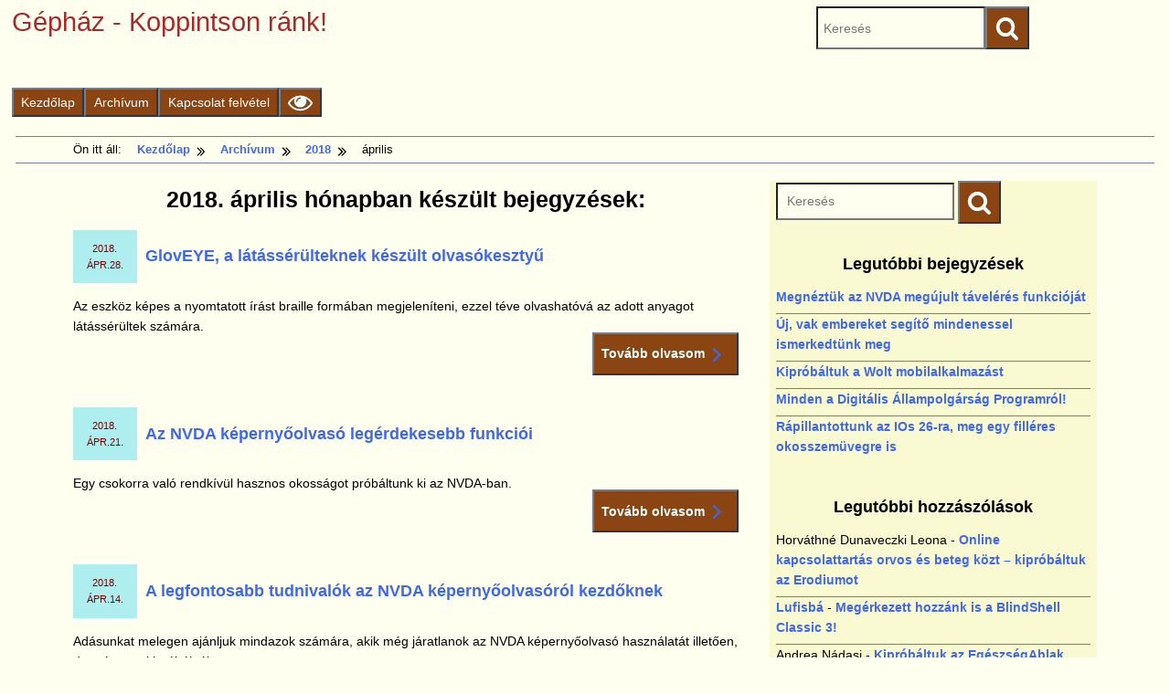

--- FILE ---
content_type: text/html; charset=UTF-8
request_url: https://gephaz.hobbyradio.hu/2018/04/
body_size: 63137
content:

<!doctype html>
<html lang="hu">
	<head>
		<meta charset="UTF-8">
		<meta name="viewport" content="width=device-width, initial-scale=1">
		<link rel="profile" href="http://gmpg.org/xfn/11">
				<title>2018 április &#8211; Gépház &#8211; Koppintson ránk!</title>
<meta name='robots' content='max-image-preview:large' />
<script>
window._wpemojiSettings = {"baseUrl":"https:\/\/s.w.org\/images\/core\/emoji\/15.0.3\/72x72\/","ext":".png","svgUrl":"https:\/\/s.w.org\/images\/core\/emoji\/15.0.3\/svg\/","svgExt":".svg","source":{"concatemoji":"https:\/\/gephaz.hobbyradio.hu\/wp-includes\/js\/wp-emoji-release.min.js?ver=6.6.4"}};
/*! This file is auto-generated */
!function(i,n){var o,s,e;function c(e){try{var t={supportTests:e,timestamp:(new Date).valueOf()};sessionStorage.setItem(o,JSON.stringify(t))}catch(e){}}function p(e,t,n){e.clearRect(0,0,e.canvas.width,e.canvas.height),e.fillText(t,0,0);var t=new Uint32Array(e.getImageData(0,0,e.canvas.width,e.canvas.height).data),r=(e.clearRect(0,0,e.canvas.width,e.canvas.height),e.fillText(n,0,0),new Uint32Array(e.getImageData(0,0,e.canvas.width,e.canvas.height).data));return t.every(function(e,t){return e===r[t]})}function u(e,t,n){switch(t){case"flag":return n(e,"\ud83c\udff3\ufe0f\u200d\u26a7\ufe0f","\ud83c\udff3\ufe0f\u200b\u26a7\ufe0f")?!1:!n(e,"\ud83c\uddfa\ud83c\uddf3","\ud83c\uddfa\u200b\ud83c\uddf3")&&!n(e,"\ud83c\udff4\udb40\udc67\udb40\udc62\udb40\udc65\udb40\udc6e\udb40\udc67\udb40\udc7f","\ud83c\udff4\u200b\udb40\udc67\u200b\udb40\udc62\u200b\udb40\udc65\u200b\udb40\udc6e\u200b\udb40\udc67\u200b\udb40\udc7f");case"emoji":return!n(e,"\ud83d\udc26\u200d\u2b1b","\ud83d\udc26\u200b\u2b1b")}return!1}function f(e,t,n){var r="undefined"!=typeof WorkerGlobalScope&&self instanceof WorkerGlobalScope?new OffscreenCanvas(300,150):i.createElement("canvas"),a=r.getContext("2d",{willReadFrequently:!0}),o=(a.textBaseline="top",a.font="600 32px Arial",{});return e.forEach(function(e){o[e]=t(a,e,n)}),o}function t(e){var t=i.createElement("script");t.src=e,t.defer=!0,i.head.appendChild(t)}"undefined"!=typeof Promise&&(o="wpEmojiSettingsSupports",s=["flag","emoji"],n.supports={everything:!0,everythingExceptFlag:!0},e=new Promise(function(e){i.addEventListener("DOMContentLoaded",e,{once:!0})}),new Promise(function(t){var n=function(){try{var e=JSON.parse(sessionStorage.getItem(o));if("object"==typeof e&&"number"==typeof e.timestamp&&(new Date).valueOf()<e.timestamp+604800&&"object"==typeof e.supportTests)return e.supportTests}catch(e){}return null}();if(!n){if("undefined"!=typeof Worker&&"undefined"!=typeof OffscreenCanvas&&"undefined"!=typeof URL&&URL.createObjectURL&&"undefined"!=typeof Blob)try{var e="postMessage("+f.toString()+"("+[JSON.stringify(s),u.toString(),p.toString()].join(",")+"));",r=new Blob([e],{type:"text/javascript"}),a=new Worker(URL.createObjectURL(r),{name:"wpTestEmojiSupports"});return void(a.onmessage=function(e){c(n=e.data),a.terminate(),t(n)})}catch(e){}c(n=f(s,u,p))}t(n)}).then(function(e){for(var t in e)n.supports[t]=e[t],n.supports.everything=n.supports.everything&&n.supports[t],"flag"!==t&&(n.supports.everythingExceptFlag=n.supports.everythingExceptFlag&&n.supports[t]);n.supports.everythingExceptFlag=n.supports.everythingExceptFlag&&!n.supports.flag,n.DOMReady=!1,n.readyCallback=function(){n.DOMReady=!0}}).then(function(){return e}).then(function(){var e;n.supports.everything||(n.readyCallback(),(e=n.source||{}).concatemoji?t(e.concatemoji):e.wpemoji&&e.twemoji&&(t(e.twemoji),t(e.wpemoji)))}))}((window,document),window._wpemojiSettings);
</script>
<style id='wp-emoji-styles-inline-css'>

	img.wp-smiley, img.emoji {
		display: inline !important;
		border: none !important;
		box-shadow: none !important;
		height: 1em !important;
		width: 1em !important;
		margin: 0 0.07em !important;
		vertical-align: -0.1em !important;
		background: none !important;
		padding: 0 !important;
	}
</style>
<link rel='stylesheet' id='wp-block-library-css' href='https://gephaz.hobbyradio.hu/wp-includes/css/dist/block-library/style.min.css?ver=6.6.4' media='all' />
<style id='wp-block-library-theme-inline-css'>
.wp-block-audio :where(figcaption){color:#555;font-size:13px;text-align:center}.is-dark-theme .wp-block-audio :where(figcaption){color:#ffffffa6}.wp-block-audio{margin:0 0 1em}.wp-block-code{border:1px solid #ccc;border-radius:4px;font-family:Menlo,Consolas,monaco,monospace;padding:.8em 1em}.wp-block-embed :where(figcaption){color:#555;font-size:13px;text-align:center}.is-dark-theme .wp-block-embed :where(figcaption){color:#ffffffa6}.wp-block-embed{margin:0 0 1em}.blocks-gallery-caption{color:#555;font-size:13px;text-align:center}.is-dark-theme .blocks-gallery-caption{color:#ffffffa6}:root :where(.wp-block-image figcaption){color:#555;font-size:13px;text-align:center}.is-dark-theme :root :where(.wp-block-image figcaption){color:#ffffffa6}.wp-block-image{margin:0 0 1em}.wp-block-pullquote{border-bottom:4px solid;border-top:4px solid;color:currentColor;margin-bottom:1.75em}.wp-block-pullquote cite,.wp-block-pullquote footer,.wp-block-pullquote__citation{color:currentColor;font-size:.8125em;font-style:normal;text-transform:uppercase}.wp-block-quote{border-left:.25em solid;margin:0 0 1.75em;padding-left:1em}.wp-block-quote cite,.wp-block-quote footer{color:currentColor;font-size:.8125em;font-style:normal;position:relative}.wp-block-quote.has-text-align-right{border-left:none;border-right:.25em solid;padding-left:0;padding-right:1em}.wp-block-quote.has-text-align-center{border:none;padding-left:0}.wp-block-quote.is-large,.wp-block-quote.is-style-large,.wp-block-quote.is-style-plain{border:none}.wp-block-search .wp-block-search__label{font-weight:700}.wp-block-search__button{border:1px solid #ccc;padding:.375em .625em}:where(.wp-block-group.has-background){padding:1.25em 2.375em}.wp-block-separator.has-css-opacity{opacity:.4}.wp-block-separator{border:none;border-bottom:2px solid;margin-left:auto;margin-right:auto}.wp-block-separator.has-alpha-channel-opacity{opacity:1}.wp-block-separator:not(.is-style-wide):not(.is-style-dots){width:100px}.wp-block-separator.has-background:not(.is-style-dots){border-bottom:none;height:1px}.wp-block-separator.has-background:not(.is-style-wide):not(.is-style-dots){height:2px}.wp-block-table{margin:0 0 1em}.wp-block-table td,.wp-block-table th{word-break:normal}.wp-block-table :where(figcaption){color:#555;font-size:13px;text-align:center}.is-dark-theme .wp-block-table :where(figcaption){color:#ffffffa6}.wp-block-video :where(figcaption){color:#555;font-size:13px;text-align:center}.is-dark-theme .wp-block-video :where(figcaption){color:#ffffffa6}.wp-block-video{margin:0 0 1em}:root :where(.wp-block-template-part.has-background){margin-bottom:0;margin-top:0;padding:1.25em 2.375em}
</style>
<style id='powerpress-player-block-style-inline-css'>


</style>
<style id='classic-theme-styles-inline-css'>
/*! This file is auto-generated */
.wp-block-button__link{color:#fff;background-color:#32373c;border-radius:9999px;box-shadow:none;text-decoration:none;padding:calc(.667em + 2px) calc(1.333em + 2px);font-size:1.125em}.wp-block-file__button{background:#32373c;color:#fff;text-decoration:none}
</style>
<style id='global-styles-inline-css'>
:root{--wp--preset--aspect-ratio--square: 1;--wp--preset--aspect-ratio--4-3: 4/3;--wp--preset--aspect-ratio--3-4: 3/4;--wp--preset--aspect-ratio--3-2: 3/2;--wp--preset--aspect-ratio--2-3: 2/3;--wp--preset--aspect-ratio--16-9: 16/9;--wp--preset--aspect-ratio--9-16: 9/16;--wp--preset--color--black: #000000;--wp--preset--color--cyan-bluish-gray: #abb8c3;--wp--preset--color--white: #ffffff;--wp--preset--color--pale-pink: #f78da7;--wp--preset--color--vivid-red: #cf2e2e;--wp--preset--color--luminous-vivid-orange: #ff6900;--wp--preset--color--luminous-vivid-amber: #fcb900;--wp--preset--color--light-green-cyan: #7bdcb5;--wp--preset--color--vivid-green-cyan: #00d084;--wp--preset--color--pale-cyan-blue: #8ed1fc;--wp--preset--color--vivid-cyan-blue: #0693e3;--wp--preset--color--vivid-purple: #9b51e0;--wp--preset--gradient--vivid-cyan-blue-to-vivid-purple: linear-gradient(135deg,rgba(6,147,227,1) 0%,rgb(155,81,224) 100%);--wp--preset--gradient--light-green-cyan-to-vivid-green-cyan: linear-gradient(135deg,rgb(122,220,180) 0%,rgb(0,208,130) 100%);--wp--preset--gradient--luminous-vivid-amber-to-luminous-vivid-orange: linear-gradient(135deg,rgba(252,185,0,1) 0%,rgba(255,105,0,1) 100%);--wp--preset--gradient--luminous-vivid-orange-to-vivid-red: linear-gradient(135deg,rgba(255,105,0,1) 0%,rgb(207,46,46) 100%);--wp--preset--gradient--very-light-gray-to-cyan-bluish-gray: linear-gradient(135deg,rgb(238,238,238) 0%,rgb(169,184,195) 100%);--wp--preset--gradient--cool-to-warm-spectrum: linear-gradient(135deg,rgb(74,234,220) 0%,rgb(151,120,209) 20%,rgb(207,42,186) 40%,rgb(238,44,130) 60%,rgb(251,105,98) 80%,rgb(254,248,76) 100%);--wp--preset--gradient--blush-light-purple: linear-gradient(135deg,rgb(255,206,236) 0%,rgb(152,150,240) 100%);--wp--preset--gradient--blush-bordeaux: linear-gradient(135deg,rgb(254,205,165) 0%,rgb(254,45,45) 50%,rgb(107,0,62) 100%);--wp--preset--gradient--luminous-dusk: linear-gradient(135deg,rgb(255,203,112) 0%,rgb(199,81,192) 50%,rgb(65,88,208) 100%);--wp--preset--gradient--pale-ocean: linear-gradient(135deg,rgb(255,245,203) 0%,rgb(182,227,212) 50%,rgb(51,167,181) 100%);--wp--preset--gradient--electric-grass: linear-gradient(135deg,rgb(202,248,128) 0%,rgb(113,206,126) 100%);--wp--preset--gradient--midnight: linear-gradient(135deg,rgb(2,3,129) 0%,rgb(40,116,252) 100%);--wp--preset--font-size--small: 13px;--wp--preset--font-size--medium: 20px;--wp--preset--font-size--large: 36px;--wp--preset--font-size--x-large: 42px;--wp--preset--spacing--20: 0.44rem;--wp--preset--spacing--30: 0.67rem;--wp--preset--spacing--40: 1rem;--wp--preset--spacing--50: 1.5rem;--wp--preset--spacing--60: 2.25rem;--wp--preset--spacing--70: 3.38rem;--wp--preset--spacing--80: 5.06rem;--wp--preset--shadow--natural: 6px 6px 9px rgba(0, 0, 0, 0.2);--wp--preset--shadow--deep: 12px 12px 50px rgba(0, 0, 0, 0.4);--wp--preset--shadow--sharp: 6px 6px 0px rgba(0, 0, 0, 0.2);--wp--preset--shadow--outlined: 6px 6px 0px -3px rgba(255, 255, 255, 1), 6px 6px rgba(0, 0, 0, 1);--wp--preset--shadow--crisp: 6px 6px 0px rgba(0, 0, 0, 1);}:where(.is-layout-flex){gap: 0.5em;}:where(.is-layout-grid){gap: 0.5em;}body .is-layout-flex{display: flex;}.is-layout-flex{flex-wrap: wrap;align-items: center;}.is-layout-flex > :is(*, div){margin: 0;}body .is-layout-grid{display: grid;}.is-layout-grid > :is(*, div){margin: 0;}:where(.wp-block-columns.is-layout-flex){gap: 2em;}:where(.wp-block-columns.is-layout-grid){gap: 2em;}:where(.wp-block-post-template.is-layout-flex){gap: 1.25em;}:where(.wp-block-post-template.is-layout-grid){gap: 1.25em;}.has-black-color{color: var(--wp--preset--color--black) !important;}.has-cyan-bluish-gray-color{color: var(--wp--preset--color--cyan-bluish-gray) !important;}.has-white-color{color: var(--wp--preset--color--white) !important;}.has-pale-pink-color{color: var(--wp--preset--color--pale-pink) !important;}.has-vivid-red-color{color: var(--wp--preset--color--vivid-red) !important;}.has-luminous-vivid-orange-color{color: var(--wp--preset--color--luminous-vivid-orange) !important;}.has-luminous-vivid-amber-color{color: var(--wp--preset--color--luminous-vivid-amber) !important;}.has-light-green-cyan-color{color: var(--wp--preset--color--light-green-cyan) !important;}.has-vivid-green-cyan-color{color: var(--wp--preset--color--vivid-green-cyan) !important;}.has-pale-cyan-blue-color{color: var(--wp--preset--color--pale-cyan-blue) !important;}.has-vivid-cyan-blue-color{color: var(--wp--preset--color--vivid-cyan-blue) !important;}.has-vivid-purple-color{color: var(--wp--preset--color--vivid-purple) !important;}.has-black-background-color{background-color: var(--wp--preset--color--black) !important;}.has-cyan-bluish-gray-background-color{background-color: var(--wp--preset--color--cyan-bluish-gray) !important;}.has-white-background-color{background-color: var(--wp--preset--color--white) !important;}.has-pale-pink-background-color{background-color: var(--wp--preset--color--pale-pink) !important;}.has-vivid-red-background-color{background-color: var(--wp--preset--color--vivid-red) !important;}.has-luminous-vivid-orange-background-color{background-color: var(--wp--preset--color--luminous-vivid-orange) !important;}.has-luminous-vivid-amber-background-color{background-color: var(--wp--preset--color--luminous-vivid-amber) !important;}.has-light-green-cyan-background-color{background-color: var(--wp--preset--color--light-green-cyan) !important;}.has-vivid-green-cyan-background-color{background-color: var(--wp--preset--color--vivid-green-cyan) !important;}.has-pale-cyan-blue-background-color{background-color: var(--wp--preset--color--pale-cyan-blue) !important;}.has-vivid-cyan-blue-background-color{background-color: var(--wp--preset--color--vivid-cyan-blue) !important;}.has-vivid-purple-background-color{background-color: var(--wp--preset--color--vivid-purple) !important;}.has-black-border-color{border-color: var(--wp--preset--color--black) !important;}.has-cyan-bluish-gray-border-color{border-color: var(--wp--preset--color--cyan-bluish-gray) !important;}.has-white-border-color{border-color: var(--wp--preset--color--white) !important;}.has-pale-pink-border-color{border-color: var(--wp--preset--color--pale-pink) !important;}.has-vivid-red-border-color{border-color: var(--wp--preset--color--vivid-red) !important;}.has-luminous-vivid-orange-border-color{border-color: var(--wp--preset--color--luminous-vivid-orange) !important;}.has-luminous-vivid-amber-border-color{border-color: var(--wp--preset--color--luminous-vivid-amber) !important;}.has-light-green-cyan-border-color{border-color: var(--wp--preset--color--light-green-cyan) !important;}.has-vivid-green-cyan-border-color{border-color: var(--wp--preset--color--vivid-green-cyan) !important;}.has-pale-cyan-blue-border-color{border-color: var(--wp--preset--color--pale-cyan-blue) !important;}.has-vivid-cyan-blue-border-color{border-color: var(--wp--preset--color--vivid-cyan-blue) !important;}.has-vivid-purple-border-color{border-color: var(--wp--preset--color--vivid-purple) !important;}.has-vivid-cyan-blue-to-vivid-purple-gradient-background{background: var(--wp--preset--gradient--vivid-cyan-blue-to-vivid-purple) !important;}.has-light-green-cyan-to-vivid-green-cyan-gradient-background{background: var(--wp--preset--gradient--light-green-cyan-to-vivid-green-cyan) !important;}.has-luminous-vivid-amber-to-luminous-vivid-orange-gradient-background{background: var(--wp--preset--gradient--luminous-vivid-amber-to-luminous-vivid-orange) !important;}.has-luminous-vivid-orange-to-vivid-red-gradient-background{background: var(--wp--preset--gradient--luminous-vivid-orange-to-vivid-red) !important;}.has-very-light-gray-to-cyan-bluish-gray-gradient-background{background: var(--wp--preset--gradient--very-light-gray-to-cyan-bluish-gray) !important;}.has-cool-to-warm-spectrum-gradient-background{background: var(--wp--preset--gradient--cool-to-warm-spectrum) !important;}.has-blush-light-purple-gradient-background{background: var(--wp--preset--gradient--blush-light-purple) !important;}.has-blush-bordeaux-gradient-background{background: var(--wp--preset--gradient--blush-bordeaux) !important;}.has-luminous-dusk-gradient-background{background: var(--wp--preset--gradient--luminous-dusk) !important;}.has-pale-ocean-gradient-background{background: var(--wp--preset--gradient--pale-ocean) !important;}.has-electric-grass-gradient-background{background: var(--wp--preset--gradient--electric-grass) !important;}.has-midnight-gradient-background{background: var(--wp--preset--gradient--midnight) !important;}.has-small-font-size{font-size: var(--wp--preset--font-size--small) !important;}.has-medium-font-size{font-size: var(--wp--preset--font-size--medium) !important;}.has-large-font-size{font-size: var(--wp--preset--font-size--large) !important;}.has-x-large-font-size{font-size: var(--wp--preset--font-size--x-large) !important;}
:where(.wp-block-post-template.is-layout-flex){gap: 1.25em;}:where(.wp-block-post-template.is-layout-grid){gap: 1.25em;}
:where(.wp-block-columns.is-layout-flex){gap: 2em;}:where(.wp-block-columns.is-layout-grid){gap: 2em;}
:root :where(.wp-block-pullquote){font-size: 1.5em;line-height: 1.6;}
</style>
<link rel='stylesheet' id='contact-form-7-css' href='https://gephaz.hobbyradio.hu/wp-content/plugins/contact-form-7/includes/css/styles.css?ver=6.0.6' media='all' />
<link rel='stylesheet' id='manduca-stylesheet-css' href='https://gephaz.hobbyradio.hu/wp-content/themes/manduca/assets/css/style.min.css?ver=6.6.4' media='all' />
<script src="https://gephaz.hobbyradio.hu/wp-includes/js/jquery/jquery.min.js?ver=3.7.1" id="jquery-core-js"></script>
<script src="https://gephaz.hobbyradio.hu/wp-includes/js/jquery/jquery-migrate.min.js?ver=3.4.1" id="jquery-migrate-js"></script>
<link rel="https://api.w.org/" href="https://gephaz.hobbyradio.hu/wp-json/" /><link rel="EditURI" type="application/rsd+xml" title="RSD" href="https://gephaz.hobbyradio.hu/xmlrpc.php?rsd" />
<meta name="generator" content="WordPress 6.6.4" />
            <script type="text/javascript"><!--
                                function powerpress_pinw(pinw_url){window.open(pinw_url, 'PowerPressPlayer','toolbar=0,status=0,resizable=1,width=460,height=320');	return false;}
                //-->

                // tabnab protection
                window.addEventListener('load', function () {
                    // make all links have rel="noopener noreferrer"
                    document.querySelectorAll('a[target="_blank"]').forEach(link => {
                        link.setAttribute('rel', 'noopener noreferrer');
                    });
                });
            </script>
            <style>.recentcomments a{display:inline !important;padding:0 !important;margin:0 !important;}</style>			</head>
	

	<body id="total" class="archive date wp-embed-responsive total chrome macosx">
	    				   
<svg id="pageload-spinner"
     width="210"
     height="210"
     style="position: fixed; top: 50%; left: 50%;"
     viewBox="0 0 38 38"
     xmlns="http://www.w3.org/2000/svg"
     stroke="#000">
    <g fill="none" fill-rule="evenodd">
        <g transform="translate(1 1)" stroke-width="2">
            <circle stroke-opacity=".5" cx="18" cy="18" r="18"/>
            <path d="M36 18c0-9.94-8.06-18-18-18">
                <animateTransform
                    attributeName="transform"
                    type="rotate"
                    from="0 18 18"
                    to="360 18 18"
                    dur="1s"
                    repeatCount="indefinite"/>
            </path>
        </g>
    </g>
</svg>		<noscript>
	<div id="no-javascript" class="no-javascript inverse-scheme">
		A böngészőjében le van tiltva a JavaScript futtatása. Kérem engedélyezze, hogy a honlap minden funkcióját képes legyen használni. 		<div>
			<a href="/" role="button">Rendben, engedélyeztem.</a>
		</div>
    </div>
</noscript>
			<div id="page" class="hfeed site">
			<header class="site-header-wrapper">										
								<div  id="top-bar" aria-hidden="true" class="top-bar"></div>				
<button class="skip-link screen-reader-text" id="skip-to-content">Ugrás a fő tartalomhoz</button>
        
				<div id="masthead" class="site-header megamenu-parent" >
					<div id="controls" class="controls">
						     
<div id="site-title" class="site-title">
    

        
            <a href="https://gephaz.hobbyradio.hu/" rel="home">
                <span class="screen-reader-text">Kezdőlapra ugrás</span>
                     
                         
                    
                <span class="display-site-title">Gépház - Koppintson ránk!</span>
            </a>

            
</div>						<form method="get"
	  id="header-searchform"
	  class="header-searchform"
	  role="search" 
	  action="https://gephaz.hobbyradio.hu/">
	<div class="search-wrapper" >
		<input type="text"
			   placeholder="Keresés"
			   value=""
			   name="s"
			   id="s"/>
		<button type="submit"
				class="search-submit"
				id="search-submit">
		   <svg xmlns="http://www.w3.org/2000/svg" width="20" height="20" class="icon-search" viewbox="0 0 30 32"  aria-hidden="true"   role="img" ><path  d="M20.571 14.857q0-3.304-2.348-5.652t-5.652-2.348-5.652 2.348-2.348 5.652 2.348 5.652 5.652 2.348 5.652-2.348 2.348-5.652zM29.714 29.714q0 0.929-0.679 1.607t-1.607 0.679q-0.964 0-1.607-0.679l-6.125-6.107q-3.196 2.214-7.125 2.214-2.554 0-4.884-0.991t-4.018-2.679-2.679-4.018-0.991-4.884 0.991-4.884 2.679-4.018 4.018-2.679 4.884-0.991 4.884 0.991 4.018 2.679 2.679 4.018 0.991 4.884q0 3.929-2.214 7.125l6.125 6.125q0.661 0.661 0.661 1.607z" /></svg>		   <span class="screen-reader-text">Keresés indítása</span>
		</button>
	</div>
</form>					
						
	<button id="menu-toggle"
		class="menu-toggle link-button"
		aria-haspopup="true"
		aria-controls="primary-nav-menu"
		title="Főmenü">
		<svg xmlns="http://www.w3.org/2000/svg" width="20" height="20" class="icon-bars" viewbox="0 0 1792 1792"  aria-hidden="true"   role="img" ><path d="M1664 1344v128q0 26-19 45t-45 19h-1408q-26 0-45-19t-19-45v-128q0-26 19-45t45-19h1408q26 0 45 19t19 45zm0-512v128q0 26-19 45t-45 19h-1408q-26 0-45-19t-19-45v-128q0-26 19-45t45-19h1408q26 0 45 19t19 45zm0-512v128q0 26-19 45t-45 19h-1408q-26 0-45-19t-19-45v-128q0-26 19-45t45-19h1408q26 0 45 19t19 45z" /></svg><svg xmlns="http://www.w3.org/2000/svg" width="20" height="20" class="icon-close" viewbox="0 0 25 32"  aria-hidden="true"   role="img" ><path d="M23.179 23.607q0 0.714-0.5 1.214l-2.429 2.429q-0.5 0.5-1.214 0.5t-1.214-0.5l-5.25-5.25-5.25 5.25q-0.5 0.5-1.214 0.5t-1.214-0.5l-2.429-2.429q-0.5-0.5-0.5-1.214t0.5-1.214l5.25-5.25-5.25-5.25q-0.5-0.5-0.5-1.214t0.5-1.214l2.429-2.429q0.5-0.5 1.214-0.5t1.214 0.5l5.25 5.25 5.25-5.25q0.5-0.5 1.214-0.5t1.214 0.5l2.429 2.429q0.5 0.5 0.5 1.214t-0.5 1.214l-5.25 5.25 5.25 5.25q0.5 0.5 0.5 1.214z" /></svg>	</button>
		
		
					</div>
					<div id="navigation-wrapper" class="navigation-wrapper">
						<div id="site-header-menu" class="site-header-menu">
	
		
		<div id="site-navigation" class="main-navigation">
			
			<nav id="megamenu"
				 class="megamenu default-scheme"
				 aria-label="Főmenü">
				<ul id="primary-nav-menu" class="nav-menu"><li id="menu-item-273" class="menu-item menu-item-type-post_type menu-item-object-page menu-item-home menu-item-273"><a href="https://gephaz.hobbyradio.hu/" class="level-0 menu-link">Kezdőlap</a>
</li>
<li id="menu-item-272" class="menu-item menu-item-type-post_type menu-item-object-page current_page_parent menu-item-272"><a href="https://gephaz.hobbyradio.hu/archivum/" class="level-0 menu-link">Archívum</a>
</li>
<li id="menu-item-271" class="menu-item menu-item-type-post_type menu-item-object-page menu-item-271"><a href="https://gephaz.hobbyradio.hu/kapcsolat-felvetel/" class="level-0 menu-link">Kapcsolat felvétel</a>
</li>
</ul>				
				<button id="toolbar-buttons-open"
		class="toolbar-buttons-open link-button"
		aria-expanded="false"
		title="Olvasási beállítások"
		aria-label="Olvasási beállítások">
		<svg xmlns="http://www.w3.org/2000/svg" width="20" height="20" class="icon-eye" viewbox="0 0 1792 1792"  aria-hidden="true"   role="img" ><path d="M1664 960q-152-236-381-353 61 104 61 225 0 185-131.5 316.5t-316.5 131.5-316.5-131.5-131.5-316.5q0-121 61-225-229 117-381 353 133 205 333.5 326.5t434.5 121.5 434.5-121.5 333.5-326.5zm-720-384q0-20-14-34t-34-14q-125 0-214.5 89.5t-89.5 214.5q0 20 14 34t34 14 34-14 14-34q0-86 61-147t147-61q20 0 34-14t14-34zm848 384q0 34-20 69-140 230-376.5 368.5t-499.5 138.5-499.5-139-376.5-368q-20-35-20-69t20-69q140-229 376.5-368t499.5-139 499.5 139 376.5 368q20 35 20 69z" /></svg><svg xmlns="http://www.w3.org/2000/svg" width="20" height="20" class="icon-close" viewbox="0 0 25 32"  aria-hidden="true"   role="img" ><path d="M23.179 23.607q0 0.714-0.5 1.214l-2.429 2.429q-0.5 0.5-1.214 0.5t-1.214-0.5l-5.25-5.25-5.25 5.25q-0.5 0.5-1.214 0.5t-1.214-0.5l-2.429-2.429q-0.5-0.5-0.5-1.214t0.5-1.214l5.25-5.25-5.25-5.25q-0.5-0.5-0.5-1.214t0.5-1.214l2.429-2.429q0.5-0.5 1.214-0.5t1.214 0.5l5.25 5.25 5.25-5.25q0.5-0.5 1.214-0.5t1.214 0.5l2.429 2.429q0.5 0.5 0.5 1.214t-0.5 1.214l-5.25 5.25 5.25 5.25q0.5 0.5 0.5 1.214z" /></svg></button>
				
				<button id="primary-nav-close" class="modal-window-close" title="Bezárás"><svg xmlns="http://www.w3.org/2000/svg" width="20" height="20" class="icon-close" viewbox="0 0 25 32"  aria-hidden="true"   role="img" ><path d="M23.179 23.607q0 0.714-0.5 1.214l-2.429 2.429q-0.5 0.5-1.214 0.5t-1.214-0.5l-5.25-5.25-5.25 5.25q-0.5 0.5-1.214 0.5t-1.214-0.5l-2.429-2.429q-0.5-0.5-0.5-1.214t0.5-1.214l5.25-5.25-5.25-5.25q-0.5-0.5-0.5-1.214t0.5-1.214l2.429-2.429q0.5-0.5 1.214-0.5t1.214 0.5l5.25 5.25 5.25-5.25q0.5-0.5 1.214-0.5t1.214 0.5l2.429 2.429q0.5 0.5 0.5 1.214t-0.5 1.214l-5.25 5.25 5.25 5.25q0.5 0.5 0.5 1.214z" /></svg></button>
			</nav>
			
		</div>
		
		
</div>
						
<section id="toolbar-buttons" class="toolbar-buttons featured-scheme dialog" role="dialog" aria-labelledby="dialog-title" aria-describedby="dialog-description" aria-modal="true">
	<h1 id="dialog-title" class="dialog-title">Olvasási beállítások</h1>
	<p id="dialog-description">Az alapbeállítástól eltérő beállítást sütiben tároljuk.	</p>
	
	<div id="toolbar-buttons-table" class= "featured-scheme toolbar-buttons-table">
			<div class="row">
		<div class="toolbar-label">
			<span>Inverz  megjelenítés:</span>
		</div>
		
		<div class="buttons-wrapper">
			<label for="checkbox-high-contrast">
				<input type="checkbox" class="toggle-checkbox high-contrast"
					   id="checkbox-high-contrast" />
				<span class="toggle-track">
					<span class="toggle-indicator">
						<span class="toggle-checkmark">
							<svg xmlns="http://www.w3.org/2000/svg" width="20" height="20" class="icon-check" viewbox="0 0 1792 1792"  aria-hidden="true"   role="img" ><path d="M1671 566q0 40-28 68l-724 724-136 136q-28 28-68 28t-68-28l-136-136-362-362q-28-28-28-68t28-68l136-136q28-28 68-28t68 28l294 295 656-657q28-28 68-28t68 28l136 136q28 28 28 68z"/></svg>						</span>
					</span>
				</span>
				<span class="screen-reader-text">Inverz  megjelenítés</span>
			</label>
			
		</div>
	</div>
	<div class="row">
		<div class="toolbar-label">
			<span>Diszlexia betűtípus:</span>
		</div>
		
		<div class="buttons-wrapper">
			<label for="checkbox-font-type">
				<input type="checkbox" class="toggle-checkbox font-type"
					   id="checkbox-font-type" />
				<span class="toggle-track">
					<span class="toggle-indicator">
						<span class="toggle-checkmark">
							<svg xmlns="http://www.w3.org/2000/svg" width="20" height="20" class="icon-check" viewbox="0 0 1792 1792"  aria-hidden="true"   role="img" ><path d="M1671 566q0 40-28 68l-724 724-136 136q-28 28-68 28t-68-28l-136-136-362-362q-28-28-28-68t28-68l136-136q28-28 68-28t68 28l294 295 656-657q28-28 68-28t68 28l136 136q28 28 28 68z"/></svg>						</span>
					</span>
				</span>
				<span class="screen-reader-text">Diszlexia betűtípus</span>
			</label>
			
		</div>
	</div>
	<div class="row">
		<div class="toolbar-label">
			<span>Nagyobb betűméret:</span>
		</div>
		
		<div class="buttons-wrapper">
			<label for="checkbox-font-size">
				<input type="checkbox" class="toggle-checkbox font-size"
					   id="checkbox-font-size" />
				<span class="toggle-track">
					<span class="toggle-indicator">
						<span class="toggle-checkmark">
							<svg xmlns="http://www.w3.org/2000/svg" width="20" height="20" class="icon-check" viewbox="0 0 1792 1792"  aria-hidden="true"   role="img" ><path d="M1671 566q0 40-28 68l-724 724-136 136q-28 28-68 28t-68-28l-136-136-362-362q-28-28-28-68t28-68l136-136q28-28 68-28t68 28l294 295 656-657q28-28 68-28t68 28l136 136q28 28 28 68z"/></svg>						</span>
					</span>
				</span>
				<span class="screen-reader-text">Nagyobb betűméret</span>
			</label>
			
		</div>
	</div>
	<div class="row">
		<div class="toolbar-label">
			<span>Tágabb sorközök:</span>
		</div>
		
		<div class="buttons-wrapper">
			<label for="checkbox-line-height">
				<input type="checkbox" class="toggle-checkbox line-height"
					   id="checkbox-line-height" />
				<span class="toggle-track">
					<span class="toggle-indicator">
						<span class="toggle-checkmark">
							<svg xmlns="http://www.w3.org/2000/svg" width="20" height="20" class="icon-check" viewbox="0 0 1792 1792"  aria-hidden="true"   role="img" ><path d="M1671 566q0 40-28 68l-724 724-136 136q-28 28-68 28t-68-28l-136-136-362-362q-28-28-28-68t28-68l136-136q28-28 68-28t68 28l294 295 656-657q28-28 68-28t68 28l136 136q28 28 28 68z"/></svg>						</span>
					</span>
				</span>
				<span class="screen-reader-text">Tágabb sorközök</span>
			</label>
			
		</div>
	</div>
	<div class="row">
		<div class="toolbar-label">
			<span>Szélesseb betűköz:</span>
		</div>
		
		<div class="buttons-wrapper">
			<label for="checkbox-letter-spacing">
				<input type="checkbox" class="toggle-checkbox letter-spacing"
					   id="checkbox-letter-spacing" />
				<span class="toggle-track">
					<span class="toggle-indicator">
						<span class="toggle-checkmark">
							<svg xmlns="http://www.w3.org/2000/svg" width="20" height="20" class="icon-check" viewbox="0 0 1792 1792"  aria-hidden="true"   role="img" ><path d="M1671 566q0 40-28 68l-724 724-136 136q-28 28-68 28t-68-28l-136-136-362-362q-28-28-28-68t28-68l136-136q28-28 68-28t68 28l294 295 656-657q28-28 68-28t68 28l136 136q28 28 28 68z"/></svg>						</span>
					</span>
				</span>
				<span class="screen-reader-text">Szélesseb betűköz</span>
			</label>
			
		</div>
	</div>
	<div class="row">
		<div class="toolbar-label">
			<span>Szélesebb bekezdéstáv:</span>
		</div>
		
		<div class="buttons-wrapper">
			<label for="checkbox-paragraph-spacing">
				<input type="checkbox" class="toggle-checkbox paragraph-spacing"
					   id="checkbox-paragraph-spacing" />
				<span class="toggle-track">
					<span class="toggle-indicator">
						<span class="toggle-checkmark">
							<svg xmlns="http://www.w3.org/2000/svg" width="20" height="20" class="icon-check" viewbox="0 0 1792 1792"  aria-hidden="true"   role="img" ><path d="M1671 566q0 40-28 68l-724 724-136 136q-28 28-68 28t-68-28l-136-136-362-362q-28-28-28-68t28-68l136-136q28-28 68-28t68 28l294 295 656-657q28-28 68-28t68 28l136 136q28 28 28 68z"/></svg>						</span>
					</span>
				</span>
				<span class="screen-reader-text">Szélesebb bekezdéstáv</span>
			</label>
			
		</div>
	</div>
	<div class="row">
		<div class="toolbar-label">
			<span>Szélesebb szóköz:</span>
		</div>
		
		<div class="buttons-wrapper">
			<label for="checkbox-word-spacing">
				<input type="checkbox" class="toggle-checkbox word-spacing"
					   id="checkbox-word-spacing" />
				<span class="toggle-track">
					<span class="toggle-indicator">
						<span class="toggle-checkmark">
							<svg xmlns="http://www.w3.org/2000/svg" width="20" height="20" class="icon-check" viewbox="0 0 1792 1792"  aria-hidden="true"   role="img" ><path d="M1671 566q0 40-28 68l-724 724-136 136q-28 28-68 28t-68-28l-136-136-362-362q-28-28-28-68t28-68l136-136q28-28 68-28t68 28l294 295 656-657q28-28 68-28t68 28l136 136q28 28 28 68z"/></svg>						</span>
					</span>
				</span>
				<span class="screen-reader-text">Szélesebb szóköz</span>
			</label>
			
		</div>
	</div>
	<div class="row">
		<div class="toolbar-label">
			<span>Elválasztás:</span>
		</div>
		
		<div class="buttons-wrapper">
			<label for="checkbox-hyphen">
				<input type="checkbox" class="toggle-checkbox hyphen"
					   id="checkbox-hyphen" />
				<span class="toggle-track">
					<span class="toggle-indicator">
						<span class="toggle-checkmark">
							<svg xmlns="http://www.w3.org/2000/svg" width="20" height="20" class="icon-check" viewbox="0 0 1792 1792"  aria-hidden="true"   role="img" ><path d="M1671 566q0 40-28 68l-724 724-136 136q-28 28-68 28t-68-28l-136-136-362-362q-28-28-28-68t28-68l136-136q28-28 68-28t68 28l294 295 656-657q28-28 68-28t68 28l136 136q28 28 28 68z"/></svg>						</span>
					</span>
				</span>
				<span class="screen-reader-text">Elválasztás</span>
			</label>
			
		</div>
	</div>
	<div class="row">
		<div class="toolbar-label">
			<span>Az animációk letiltása:</span>
		</div>
		
		<div class="buttons-wrapper">
			<label for="checkbox-animation">
				<input type="checkbox" class="toggle-checkbox animation"
					   id="checkbox-animation" />
				<span class="toggle-track">
					<span class="toggle-indicator">
						<span class="toggle-checkmark">
							<svg xmlns="http://www.w3.org/2000/svg" width="20" height="20" class="icon-check" viewbox="0 0 1792 1792"  aria-hidden="true"   role="img" ><path d="M1671 566q0 40-28 68l-724 724-136 136q-28 28-68 28t-68-28l-136-136-362-362q-28-28-28-68t28-68l136-136q28-28 68-28t68 28l294 295 656-657q28-28 68-28t68 28l136 136q28 28 28 68z"/></svg>						</span>
					</span>
				</span>
				<span class="screen-reader-text">Az animációk letiltása</span>
			</label>
			
		</div>
	</div>
	<div class="row">
		<div class="toolbar-label">
			<span>Linkek aláhúzva:</span>
		</div>
		
		<div class="buttons-wrapper">
			<label for="checkbox-link-appearance">
				<input type="checkbox" class="toggle-checkbox link-appearance"
					   id="checkbox-link-appearance" />
				<span class="toggle-track">
					<span class="toggle-indicator">
						<span class="toggle-checkmark">
							<svg xmlns="http://www.w3.org/2000/svg" width="20" height="20" class="icon-check" viewbox="0 0 1792 1792"  aria-hidden="true"   role="img" ><path d="M1671 566q0 40-28 68l-724 724-136 136q-28 28-68 28t-68-28l-136-136-362-362q-28-28-28-68t28-68l136-136q28-28 68-28t68 28l294 295 656-657q28-28 68-28t68 28l136 136q28 28 28 68z"/></svg>						</span>
					</span>
				</span>
				<span class="screen-reader-text">Linkek aláhúzva</span>
			</label>
			
		</div>
	</div>
	<div class="row">
		<div class="toolbar-label">
			<span>A linkek nem nyílnak új ablakban:</span>
		</div>
		
		<div class="buttons-wrapper">
			<label for="checkbox-link-target-same-window">
				<input type="checkbox" class="toggle-checkbox link-target-same-window"
					   id="checkbox-link-target-same-window" />
				<span class="toggle-track">
					<span class="toggle-indicator">
						<span class="toggle-checkmark">
							<svg xmlns="http://www.w3.org/2000/svg" width="20" height="20" class="icon-check" viewbox="0 0 1792 1792"  aria-hidden="true"   role="img" ><path d="M1671 566q0 40-28 68l-724 724-136 136q-28 28-68 28t-68-28l-136-136-362-362q-28-28-28-68t28-68l136-136q28-28 68-28t68 28l294 295 656-657q28-28 68-28t68 28l136 136q28 28 28 68z"/></svg>						</span>
					</span>
				</span>
				<span class="screen-reader-text">A linkek nem nyílnak új ablakban</span>
			</label>
			
		</div>
	</div>
	<div class="row">
		<div class="toolbar-label">
			<span>A linkek új ablakban nyílnak:</span>
		</div>
		
		<div class="buttons-wrapper">
			<label for="checkbox-link-target-new-window">
				<input type="checkbox" class="toggle-checkbox link-target-new-window"
					   id="checkbox-link-target-new-window" />
				<span class="toggle-track">
					<span class="toggle-indicator">
						<span class="toggle-checkmark">
							<svg xmlns="http://www.w3.org/2000/svg" width="20" height="20" class="icon-check" viewbox="0 0 1792 1792"  aria-hidden="true"   role="img" ><path d="M1671 566q0 40-28 68l-724 724-136 136q-28 28-68 28t-68-28l-136-136-362-362q-28-28-28-68t28-68l136-136q28-28 68-28t68 28l294 295 656-657q28-28 68-28t68 28l136 136q28 28 28 68z"/></svg>						</span>
					</span>
				</span>
				<span class="screen-reader-text">A linkek új ablakban nyílnak</span>
			</label>
			
		</div>
	</div>



	</div>		
 
		<button id="buttons-close" class="modal-window-close" title="Bezárás"><svg xmlns="http://www.w3.org/2000/svg" width="20" height="20" class="icon-close" viewbox="0 0 25 32"  aria-hidden="true"   role="img" ><path d="M23.179 23.607q0 0.714-0.5 1.214l-2.429 2.429q-0.5 0.5-1.214 0.5t-1.214-0.5l-5.25-5.25-5.25 5.25q-0.5 0.5-1.214 0.5t-1.214-0.5l-2.429-2.429q-0.5-0.5-0.5-1.214t0.5-1.214l5.25-5.25-5.25-5.25q-0.5-0.5-0.5-1.214t0.5-1.214l2.429-2.429q0.5-0.5 1.214-0.5t1.214 0.5l5.25 5.25 5.25-5.25q0.5-0.5 1.214-0.5t1.214 0.5l2.429 2.429q0.5 0.5 0.5 1.214t-0.5 1.214l-5.25 5.25 5.25 5.25q0.5 0.5 0.5 1.214z" /></svg></button>
</section>


					</div>
				</div>
				

			</header>
			<div id="wrapper" class="wrapper">
    

<div id="breadcrumb" class="breadcrumb" >
        <nav>
            <span>Ön itt áll: </span>
            <ul class="breadcrumb-list"><li><a href="https://gephaz.hobbyradio.hu/"><span >Kezdőlap</span></a> <svg xmlns="http://www.w3.org/2000/svg" width="20" height="20" class="icon-arrow-right-double" viewbox="0 0 1792 1792"  aria-hidden="true"   role="img" ><path d="M979 960q0 13-10 23l-466 466q-10 10-23 10t-23-10l-50-50q-10-10-10-23t10-23l393-393-393-393q-10-10-10-23t10-23l50-50q10-10 23-10t23 10l466 466q10 10 10 23zm384 0q0 13-10 23l-466 466q-10 10-23 10t-23-10l-50-50q-10-10-10-23t10-23l393-393-393-393q-10-10-10-23t10-23l50-50q10-10 23-10t23 10l466 466q10 10 10 23z" /></svg></li><li><a href="https://gephaz.hobbyradio.hu/archivum/"><span >Archívum</span></a> <svg xmlns="http://www.w3.org/2000/svg" width="20" height="20" class="icon-arrow-right-double" viewbox="0 0 1792 1792"  aria-hidden="true"   role="img" ><path d="M979 960q0 13-10 23l-466 466q-10 10-23 10t-23-10l-50-50q-10-10-10-23t10-23l393-393-393-393q-10-10-10-23t10-23l50-50q10-10 23-10t23 10l466 466q10 10 10 23zm384 0q0 13-10 23l-466 466q-10 10-23 10t-23-10l-50-50q-10-10-10-23t10-23l393-393-393-393q-10-10-10-23t10-23l50-50q10-10 23-10t23 10l466 466q10 10 10 23z" /></svg></li><li><a href="https://gephaz.hobbyradio.hu/2018/"><span >2018</span></a> <svg xmlns="http://www.w3.org/2000/svg" width="20" height="20" class="icon-arrow-right-double" viewbox="0 0 1792 1792"  aria-hidden="true"   role="img" ><path d="M979 960q0 13-10 23l-466 466q-10 10-23 10t-23-10l-50-50q-10-10-10-23t10-23l393-393-393-393q-10-10-10-23t10-23l50-50q10-10 23-10t23 10l466 466q10 10 10 23zm384 0q0 13-10 23l-466 466q-10 10-23 10t-23-10l-50-50q-10-10-10-23t10-23l393-393-393-393q-10-10-10-23t10-23l50-50q10-10 23-10t23 10l466 466q10 10 10 23z" /></svg></li><li class="current">április</li></ul>        </nav>
</div>    <div id="inner-wrapper" class="inner-wrapper">
        <div id="primary" class="site-content">
            <main id="content" class="main-content">				
					<header>
				<h1 class="main-header"><span>2018. április</span> hónapban készült bejegyzések: </h1>

			</header>
			
			




<div class="excerpt-wrapper">

			
				
		<article id="post-353" class="excerpt post-353 post type-post status-publish format-standard hentry category-archivum">
		 
			<header class="excerpt-header">
				


	<div class="entry-header-wrapper">
		<div class="entry-title-wrapper">
			
					
	
					
					<h2 id="post-353-title" class="entry-title">
						<a href="https://gephaz.hobbyradio.hu/gloveye-a-latasserulteknek-keszult-olvasokesztyu/" class="entry-link">GlovEYE, a látássérülteknek készült olvasókesztyű</a>
					</h2>
								
									
		</div>
		
		<div class="content-date featured-scheme">
		
				<time class="entry-date " datetime="2018-04-28T09:09:38+00:00"><span class="entry-date-year">2018.</span> <span class="entry-date-month">ápr.</span> <span class="entry-date-day">28.</span></time>		
		</div>
	</div>	

	
		
	
 			</header>
		
			 
		
		
						 
				
			<div class="entry-content">		
					Az eszköz képes a nyomtatott írást braille formában megjeleníteni, ezzel téve olvashatóvá az adott anyagot látássérültek számára.
 
<div  class="more-link link-button">
	<a href="https://gephaz.hobbyradio.hu/gloveye-a-latasserulteknek-keszult-olvasokesztyu/"
	   id="post-353-morelink"
	   class="more-link-anchor"
	   aria-labelledby="post-353-morelink post-353-title">
		Tovább olvasom<svg xmlns="http://www.w3.org/2000/svg" width="20" height="20" class="icon-angle-right" viewbox="0 0 1792 1792"  aria-hidden="true"   role="img" ><path d="M1171 960q0 13-10 23l-466 466q-10 10-23 10t-23-10l-50-50q-10-10-10-23t10-23l393-393-393-393q-10-10-10-23t10-23l50-50q10-10 23-10t23 10l466 466q10 10 10 23z" /></svg>	</a>
</div>			</div>
			
			<div class="clearfix-content"></div>
		
		</article>
		
			
				
		<article id="post-350" class="excerpt post-350 post type-post status-publish format-standard hentry category-archivum">
		 
			<header class="excerpt-header">
				


	<div class="entry-header-wrapper">
		<div class="entry-title-wrapper">
			
					
	
					
					<h2 id="post-350-title" class="entry-title">
						<a href="https://gephaz.hobbyradio.hu/az-nvda-kepernyoolvaso-legerdekesebb-funkcioi/" class="entry-link">Az NVDA képernyőolvasó legérdekesebb funkciói</a>
					</h2>
								
									
		</div>
		
		<div class="content-date featured-scheme">
		
				<time class="entry-date " datetime="2018-04-21T09:15:13+00:00"><span class="entry-date-year">2018.</span> <span class="entry-date-month">ápr.</span> <span class="entry-date-day">21.</span></time>		
		</div>
	</div>	

	
		
	
 			</header>
		
			 
		
		
						 
				
			<div class="entry-content">		
					Egy csokorra való rendkívül hasznos okosságot próbáltunk ki az NVDA-ban.
 
<div  class="more-link link-button">
	<a href="https://gephaz.hobbyradio.hu/az-nvda-kepernyoolvaso-legerdekesebb-funkcioi/"
	   id="post-350-morelink"
	   class="more-link-anchor"
	   aria-labelledby="post-350-morelink post-350-title">
		Tovább olvasom<svg xmlns="http://www.w3.org/2000/svg" width="20" height="20" class="icon-angle-right" viewbox="0 0 1792 1792"  aria-hidden="true"   role="img" ><path d="M1171 960q0 13-10 23l-466 466q-10 10-23 10t-23-10l-50-50q-10-10-10-23t10-23l393-393-393-393q-10-10-10-23t10-23l50-50q10-10 23-10t23 10l466 466q10 10 10 23z" /></svg>	</a>
</div>			</div>
			
			<div class="clearfix-content"></div>
		
		</article>
		
			
				
		<article id="post-348" class="excerpt post-348 post type-post status-publish format-standard hentry category-archivum">
		 
			<header class="excerpt-header">
				


	<div class="entry-header-wrapper">
		<div class="entry-title-wrapper">
			
					
	
					
					<h2 id="post-348-title" class="entry-title">
						<a href="https://gephaz.hobbyradio.hu/a-legfontosabb-tudnivalok-az-nvda-kepernyoolvasorol-kezdoknek/" class="entry-link">A legfontosabb tudnivalók az NVDA képernyőolvasóról kezdőknek</a>
					</h2>
								
									
		</div>
		
		<div class="content-date featured-scheme">
		
				<time class="entry-date " datetime="2018-04-14T18:13:12+00:00"><span class="entry-date-year">2018.</span> <span class="entry-date-month">ápr.</span> <span class="entry-date-day">14.</span></time>		
		</div>
	</div>	

	
		
	
 			</header>
		
			 
		
		
						 
				
			<div class="entry-content">		
					Adásunkat melegen ajánljuk mindazok számára, akik még járatlanok az NVDA képernyőolvasó használatát illetően, de szívesen kipróbálnák azt.
 
<div  class="more-link link-button">
	<a href="https://gephaz.hobbyradio.hu/a-legfontosabb-tudnivalok-az-nvda-kepernyoolvasorol-kezdoknek/"
	   id="post-348-morelink"
	   class="more-link-anchor"
	   aria-labelledby="post-348-morelink post-348-title">
		Tovább olvasom<svg xmlns="http://www.w3.org/2000/svg" width="20" height="20" class="icon-angle-right" viewbox="0 0 1792 1792"  aria-hidden="true"   role="img" ><path d="M1171 960q0 13-10 23l-466 466q-10 10-23 10t-23-10l-50-50q-10-10-10-23t10-23l393-393-393-393q-10-10-10-23t10-23l50-50q10-10 23-10t23 10l466 466q10 10 10 23z" /></svg>	</a>
</div>			</div>
			
			<div class="clearfix-content"></div>
		
		</article>
		
			
				
		<article id="post-345" class="excerpt post-345 post type-post status-publish format-standard hentry category-archivum">
		 
			<header class="excerpt-header">
				


	<div class="entry-header-wrapper">
		<div class="entry-title-wrapper">
			
					
	
					
					<h2 id="post-345-title" class="entry-title">
						<a href="https://gephaz.hobbyradio.hu/kijatszottunk-egy-teljes-audiojatekot-a-gephazban/" class="entry-link">Kijátszottunk egy teljes audiojátékot a Gépházban</a>
					</h2>
								
									
		</div>
		
		<div class="content-date featured-scheme">
		
				<time class="entry-date " datetime="2018-04-07T13:21:19+00:00"><span class="entry-date-year">2018.</span> <span class="entry-date-month">ápr.</span> <span class="entry-date-day">7.</span></time>		
		</div>
	</div>	

	
		
	
 			</header>
		
			 
		
		
						 
				
			<div class="entry-content">		
					Alig egy óra alatt, bele is fért egy adásba.
 
<div  class="more-link link-button">
	<a href="https://gephaz.hobbyradio.hu/kijatszottunk-egy-teljes-audiojatekot-a-gephazban/"
	   id="post-345-morelink"
	   class="more-link-anchor"
	   aria-labelledby="post-345-morelink post-345-title">
		Tovább olvasom<svg xmlns="http://www.w3.org/2000/svg" width="20" height="20" class="icon-angle-right" viewbox="0 0 1792 1792"  aria-hidden="true"   role="img" ><path d="M1171 960q0 13-10 23l-466 466q-10 10-23 10t-23-10l-50-50q-10-10-10-23t10-23l393-393-393-393q-10-10-10-23t10-23l50-50q10-10 23-10t23 10l466 466q10 10 10 23z" /></svg>	</a>
</div>			</div>
			
			<div class="clearfix-content"></div>
		
		</article>
		
	
</div>




<nav id="post-navigation" class="post-navigation" aria-label="Bejegyzés navigáció">
	<div class="nav-links">
                
    </div>
</nav>
							
				

		
			            </main>
        </div>          
      
        
	
	<aside id="secondary" class="widget-area" aria-label="Oldalsáv">
				
		<section id="search-2" class="widget widget_search">
<form role="search" method="get" class="widget-searchform" action="https://gephaz.hobbyradio.hu/">
	<div role="search" >
		<input type="text" placeholder="Keresés"  name="s"  id="s" />
		<button type="submit" class="search-submit inverse2" id="widget-search-submit" aria-label="Keresés indítása" >
			<span class="screen-reader-text">
				Keresés			</span>
			
			<svg xmlns="http://www.w3.org/2000/svg" width="20" height="20" class="icon-search" viewbox="0 0 30 32"  aria-hidden="true"   role="img" ><path  d="M20.571 14.857q0-3.304-2.348-5.652t-5.652-2.348-5.652 2.348-2.348 5.652 2.348 5.652 5.652 2.348 5.652-2.348 2.348-5.652zM29.714 29.714q0 0.929-0.679 1.607t-1.607 0.679q-0.964 0-1.607-0.679l-6.125-6.107q-3.196 2.214-7.125 2.214-2.554 0-4.884-0.991t-4.018-2.679-2.679-4.018-0.991-4.884 0.991-4.884 2.679-4.018 4.018-2.679 4.884-0.991 4.884 0.991 4.018 2.679 2.679 4.018 0.991 4.884q0 3.929-2.214 7.125l6.125 6.125q0.661 0.661 0.661 1.607z" /></svg>			
		</button>
	</div>
</form>
			</section>
		<section id="recent-posts-2" class="widget widget_recent_entries">
		<h2 class="widget-title">Legutóbbi bejegyzések</h2>
		<ul>
											<li>
					<a href="https://gephaz.hobbyradio.hu/megneztuk-az-nvda-megujult-taveleres-funkciojat/">Megnéztük az NVDA megújult távelérés funkcióját</a>
									</li>
											<li>
					<a href="https://gephaz.hobbyradio.hu/uj-vak-embereket-segito-mindenessel-ismerkedtunk-meg/">Új, vak embereket segítő mindenessel ismerkedtünk meg</a>
									</li>
											<li>
					<a href="https://gephaz.hobbyradio.hu/kiprobaltuk-a-wolt-mobilalkalmazast/">Kipróbáltuk a Wolt mobilalkalmazást</a>
									</li>
											<li>
					<a href="https://gephaz.hobbyradio.hu/minden-a-digitalis-allampolgarsag-programrol/">Minden a Digitális Állampolgárság Programról!</a>
									</li>
											<li>
					<a href="https://gephaz.hobbyradio.hu/rapillantottunk-az-ios-26-ra-meg-egy-filleres-okosszemuvegre-is/">Rápillantottunk az IOs 26-ra, meg egy filléres okosszemüvegre is</a>
									</li>
					</ul>

		</section><section id="recent-comments-2" class="widget widget_recent_comments"><h2 class="widget-title">Legutóbbi hozzászólások</h2><ul id="recentcomments"><li class="recentcomments"><span class="comment-author-link">Horváthné Dunaveczki Leona</span> - <a href="https://gephaz.hobbyradio.hu/online-kapcsolattartas-orvos-es-beteg-kozt-kiprobaltuk-az-erodiumot/#comment-1926">Online kapcsolattartás orvos és beteg közt – kipróbáltuk az Erodiumot</a></li><li class="recentcomments"><span class="comment-author-link"><a href="https://www.illatorium.hu" class="url" rel="ugc external nofollow">Lufisbá</a></span> - <a href="https://gephaz.hobbyradio.hu/megerkezett-hozzank-is-a-blindshell-classic-3/#comment-1882">Megérkezett hozzánk is a BlindShell Classic 3!</a></li><li class="recentcomments"><span class="comment-author-link">Andrea Nádasi</span> - <a href="https://gephaz.hobbyradio.hu/kiprobaltuk-az-egeszsegablak-mobilalkalmazast/#comment-1840">Kipróbáltuk az EgészségAblak mobilalkalmazást</a></li><li class="recentcomments"><span class="comment-author-link">Turai László</span> - <a href="https://gephaz.hobbyradio.hu/okosfunkciok-a-samsung-beszelo-televizion/#comment-1829">Okosfunkciók a Samsung beszélő televízión</a></li><li class="recentcomments"><span class="comment-author-link">Prekker Csaba</span> - <a href="https://gephaz.hobbyradio.hu/uj-ingyenes-magyar-beszedhangok-valtak-elerhetove-a-fejlesztokkel-beszelgettunk/#comment-1820">Új, ingyenes magyar beszédhangok váltak elérhetővé, a fejlesztőkkel beszélgettünk</a></li></ul></section><section id="archives-2" class="widget widget_archive"><h2 class="widget-title">Archívum</h2>
			<ul>
					<li><a href='https://gephaz.hobbyradio.hu/2025/10/'>2025. október</a></li>
	<li><a href='https://gephaz.hobbyradio.hu/2025/09/'>2025. szeptember</a></li>
	<li><a href='https://gephaz.hobbyradio.hu/2025/07/'>2025. július</a></li>
	<li><a href='https://gephaz.hobbyradio.hu/2025/06/'>2025. június</a></li>
	<li><a href='https://gephaz.hobbyradio.hu/2025/05/'>2025. május</a></li>
	<li><a href='https://gephaz.hobbyradio.hu/2025/04/'>2025. április</a></li>
	<li><a href='https://gephaz.hobbyradio.hu/2025/03/'>2025. március</a></li>
	<li><a href='https://gephaz.hobbyradio.hu/2025/02/'>2025. február</a></li>
	<li><a href='https://gephaz.hobbyradio.hu/2025/01/'>2025. január</a></li>
	<li><a href='https://gephaz.hobbyradio.hu/2024/12/'>2024. december</a></li>
	<li><a href='https://gephaz.hobbyradio.hu/2024/11/'>2024. november</a></li>
	<li><a href='https://gephaz.hobbyradio.hu/2024/10/'>2024. október</a></li>
	<li><a href='https://gephaz.hobbyradio.hu/2024/09/'>2024. szeptember</a></li>
	<li><a href='https://gephaz.hobbyradio.hu/2024/08/'>2024. augusztus</a></li>
	<li><a href='https://gephaz.hobbyradio.hu/2024/07/'>2024. július</a></li>
	<li><a href='https://gephaz.hobbyradio.hu/2024/06/'>2024. június</a></li>
	<li><a href='https://gephaz.hobbyradio.hu/2024/05/'>2024. május</a></li>
	<li><a href='https://gephaz.hobbyradio.hu/2024/04/'>2024. április</a></li>
	<li><a href='https://gephaz.hobbyradio.hu/2024/03/'>2024. március</a></li>
	<li><a href='https://gephaz.hobbyradio.hu/2024/02/'>2024. február</a></li>
	<li><a href='https://gephaz.hobbyradio.hu/2024/01/'>2024. január</a></li>
	<li><a href='https://gephaz.hobbyradio.hu/2023/12/'>2023. december</a></li>
	<li><a href='https://gephaz.hobbyradio.hu/2023/11/'>2023. november</a></li>
	<li><a href='https://gephaz.hobbyradio.hu/2023/10/'>2023. október</a></li>
	<li><a href='https://gephaz.hobbyradio.hu/2023/09/'>2023. szeptember</a></li>
	<li><a href='https://gephaz.hobbyradio.hu/2023/08/'>2023. augusztus</a></li>
	<li><a href='https://gephaz.hobbyradio.hu/2023/07/'>2023. július</a></li>
	<li><a href='https://gephaz.hobbyradio.hu/2023/06/'>2023. június</a></li>
	<li><a href='https://gephaz.hobbyradio.hu/2023/05/'>2023. május</a></li>
	<li><a href='https://gephaz.hobbyradio.hu/2023/04/'>2023. április</a></li>
	<li><a href='https://gephaz.hobbyradio.hu/2023/03/'>2023. március</a></li>
	<li><a href='https://gephaz.hobbyradio.hu/2023/02/'>2023. február</a></li>
	<li><a href='https://gephaz.hobbyradio.hu/2023/01/'>2023. január</a></li>
	<li><a href='https://gephaz.hobbyradio.hu/2022/12/'>2022. december</a></li>
	<li><a href='https://gephaz.hobbyradio.hu/2022/11/'>2022. november</a></li>
	<li><a href='https://gephaz.hobbyradio.hu/2022/10/'>2022. október</a></li>
	<li><a href='https://gephaz.hobbyradio.hu/2022/09/'>2022. szeptember</a></li>
	<li><a href='https://gephaz.hobbyradio.hu/2022/08/'>2022. augusztus</a></li>
	<li><a href='https://gephaz.hobbyradio.hu/2022/07/'>2022. július</a></li>
	<li><a href='https://gephaz.hobbyradio.hu/2022/06/'>2022. június</a></li>
	<li><a href='https://gephaz.hobbyradio.hu/2022/05/'>2022. május</a></li>
	<li><a href='https://gephaz.hobbyradio.hu/2022/04/'>2022. április</a></li>
	<li><a href='https://gephaz.hobbyradio.hu/2022/03/'>2022. március</a></li>
	<li><a href='https://gephaz.hobbyradio.hu/2022/02/'>2022. február</a></li>
	<li><a href='https://gephaz.hobbyradio.hu/2022/01/'>2022. január</a></li>
	<li><a href='https://gephaz.hobbyradio.hu/2021/12/'>2021. december</a></li>
	<li><a href='https://gephaz.hobbyradio.hu/2021/11/'>2021. november</a></li>
	<li><a href='https://gephaz.hobbyradio.hu/2021/10/'>2021. október</a></li>
	<li><a href='https://gephaz.hobbyradio.hu/2021/09/'>2021. szeptember</a></li>
	<li><a href='https://gephaz.hobbyradio.hu/2021/08/'>2021. augusztus</a></li>
	<li><a href='https://gephaz.hobbyradio.hu/2021/07/'>2021. július</a></li>
	<li><a href='https://gephaz.hobbyradio.hu/2021/06/'>2021. június</a></li>
	<li><a href='https://gephaz.hobbyradio.hu/2021/05/'>2021. május</a></li>
	<li><a href='https://gephaz.hobbyradio.hu/2021/04/'>2021. április</a></li>
	<li><a href='https://gephaz.hobbyradio.hu/2021/03/'>2021. március</a></li>
	<li><a href='https://gephaz.hobbyradio.hu/2021/02/'>2021. február</a></li>
	<li><a href='https://gephaz.hobbyradio.hu/2021/01/'>2021. január</a></li>
	<li><a href='https://gephaz.hobbyradio.hu/2020/05/'>2020. május</a></li>
	<li><a href='https://gephaz.hobbyradio.hu/2019/11/'>2019. november</a></li>
	<li><a href='https://gephaz.hobbyradio.hu/2019/07/'>2019. július</a></li>
	<li><a href='https://gephaz.hobbyradio.hu/2019/06/'>2019. június</a></li>
	<li><a href='https://gephaz.hobbyradio.hu/2019/05/'>2019. május</a></li>
	<li><a href='https://gephaz.hobbyradio.hu/2019/04/'>2019. április</a></li>
	<li><a href='https://gephaz.hobbyradio.hu/2019/03/'>2019. március</a></li>
	<li><a href='https://gephaz.hobbyradio.hu/2019/02/'>2019. február</a></li>
	<li><a href='https://gephaz.hobbyradio.hu/2019/01/'>2019. január</a></li>
	<li><a href='https://gephaz.hobbyradio.hu/2018/12/'>2018. december</a></li>
	<li><a href='https://gephaz.hobbyradio.hu/2018/11/'>2018. november</a></li>
	<li><a href='https://gephaz.hobbyradio.hu/2018/10/'>2018. október</a></li>
	<li><a href='https://gephaz.hobbyradio.hu/2018/09/'>2018. szeptember</a></li>
	<li><a href='https://gephaz.hobbyradio.hu/2018/08/'>2018. augusztus</a></li>
	<li><a href='https://gephaz.hobbyradio.hu/2018/07/'>2018. július</a></li>
	<li><a href='https://gephaz.hobbyradio.hu/2018/06/'>2018. június</a></li>
	<li><a href='https://gephaz.hobbyradio.hu/2018/05/'>2018. május</a></li>
	<li><a href='https://gephaz.hobbyradio.hu/2018/04/' aria-current="page">2018. április</a></li>
	<li><a href='https://gephaz.hobbyradio.hu/2018/03/'>2018. március</a></li>
	<li><a href='https://gephaz.hobbyradio.hu/2018/02/'>2018. február</a></li>
	<li><a href='https://gephaz.hobbyradio.hu/2018/01/'>2018. január</a></li>
	<li><a href='https://gephaz.hobbyradio.hu/2017/12/'>2017. december</a></li>
	<li><a href='https://gephaz.hobbyradio.hu/2017/11/'>2017. november</a></li>
	<li><a href='https://gephaz.hobbyradio.hu/2015/08/'>2015. augusztus</a></li>
	<li><a href='https://gephaz.hobbyradio.hu/2015/07/'>2015. július</a></li>
	<li><a href='https://gephaz.hobbyradio.hu/2015/06/'>2015. június</a></li>
	<li><a href='https://gephaz.hobbyradio.hu/2015/04/'>2015. április</a></li>
	<li><a href='https://gephaz.hobbyradio.hu/2015/03/'>2015. március</a></li>
	<li><a href='https://gephaz.hobbyradio.hu/2015/02/'>2015. február</a></li>
	<li><a href='https://gephaz.hobbyradio.hu/2015/01/'>2015. január</a></li>
	<li><a href='https://gephaz.hobbyradio.hu/2014/12/'>2014. december</a></li>
	<li><a href='https://gephaz.hobbyradio.hu/2014/11/'>2014. november</a></li>
	<li><a href='https://gephaz.hobbyradio.hu/2014/10/'>2014. október</a></li>
	<li><a href='https://gephaz.hobbyradio.hu/2014/09/'>2014. szeptember</a></li>
	<li><a href='https://gephaz.hobbyradio.hu/2014/06/'>2014. június</a></li>
	<li><a href='https://gephaz.hobbyradio.hu/2014/05/'>2014. május</a></li>
	<li><a href='https://gephaz.hobbyradio.hu/2014/04/'>2014. április</a></li>
	<li><a href='https://gephaz.hobbyradio.hu/2014/03/'>2014. március</a></li>
	<li><a href='https://gephaz.hobbyradio.hu/2014/02/'>2014. február</a></li>
	<li><a href='https://gephaz.hobbyradio.hu/2014/01/'>2014. január</a></li>
	<li><a href='https://gephaz.hobbyradio.hu/2013/12/'>2013. december</a></li>
			</ul>

			</section><section id="categories-2" class="widget widget_categories"><h2 class="widget-title">Kategóriák</h2>
			<ul>
				
<li class="cat-item cat-item-2"><a href="https://gephaz.hobbyradio.hu/category/archivum/">Archívum</a>
</li>
	<li class="cat-item cat-item-1"><a href="https://gephaz.hobbyradio.hu/category/egyeb/">Egyéb</a>
</li>

			</ul>

			</section><section id="meta-2" class="widget widget_meta"><h2 class="widget-title">Meta</h2>
		<ul>
						<li><a href="https://gephaz.hobbyradio.hu/wp-login.php">Bejelentkezés</a></li>
			<li><a href="https://gephaz.hobbyradio.hu/feed/">Bejegyzések hírcsatorna</a></li>
			<li><a href="https://gephaz.hobbyradio.hu/comments/feed/">Hozzászólások hírcsatorna</a></li>

			<li><a href="https://hu.wordpress.org/">WordPress Magyarország</a></li>
		</ul>

		</section>		
	</aside>

        </div> </div> 					
						
			<div id="footer-wrapper" class="footer-wrapper inverse-scheme">
    <footer id="colophon">
        <div id="site-info" class="site-info">
			
			    
    			

<div class="copyright-text">&copy; 2025 Gépház - Koppintson ránk!</div>
			            </div>
        </footer>
    <div class="clearfix"></div>
</div>
			
			<div class="manduca-back-to-top-div">
   <button id="manduca-back-to-top"
      class="manduca-back-to-top"
      aria-label="Az oldal tetejére">
      <svg xmlns="http://www.w3.org/2000/svg" width="20" height="20" class="icon-back-to-top" viewbox="0 0 1792 1792"  aria-hidden="true"   role="img" ><path d="M1395 1312q0 13-10 23l-50 50q-10 10-23 10t-23-10l-393-393-393 393q-10 10-23 10t-23-10l-50-50q-10-10-10-23t10-23l466-466q10-10 23-10t23 10l466 466q10 10 10 23zm0-384q0 13-10 23l-50 50q-10 10-23 10t-23-10l-393-393-393 393q-10 10-23 10t-23-10l-50-50q-10-10-10-23t10-23l466-466q10-10 23-10t23 10l466 466q10 10 10 23z"/></svg>   </button>
</div>			
<div class="dialog-overlay" aria-hidden="true" ></div>						<script src="https://gephaz.hobbyradio.hu/wp-includes/js/dist/hooks.min.js?ver=2810c76e705dd1a53b18" id="wp-hooks-js"></script>
<script src="https://gephaz.hobbyradio.hu/wp-includes/js/dist/i18n.min.js?ver=5e580eb46a90c2b997e6" id="wp-i18n-js"></script>
<script id="wp-i18n-js-after">
wp.i18n.setLocaleData( { 'text direction\u0004ltr': [ 'ltr' ] } );
</script>
<script src="https://gephaz.hobbyradio.hu/wp-content/plugins/contact-form-7/includes/swv/js/index.js?ver=6.0.6" id="swv-js"></script>
<script id="contact-form-7-js-translations">
( function( domain, translations ) {
	var localeData = translations.locale_data[ domain ] || translations.locale_data.messages;
	localeData[""].domain = domain;
	wp.i18n.setLocaleData( localeData, domain );
} )( "contact-form-7", {"translation-revision-date":"2025-03-13 19:43:49+0000","generator":"GlotPress\/4.0.1","domain":"messages","locale_data":{"messages":{"":{"domain":"messages","plural-forms":"nplurals=2; plural=n != 1;","lang":"hu"},"This contact form is placed in the wrong place.":["Ez a kapcsolatfelv\u00e9teli \u0171rlap rossz helyre ker\u00fclt."],"Error:":["Hiba:"]}},"comment":{"reference":"includes\/js\/index.js"}} );
</script>
<script id="contact-form-7-js-before">
var wpcf7 = {
    "api": {
        "root": "https:\/\/gephaz.hobbyradio.hu\/wp-json\/",
        "namespace": "contact-form-7\/v1"
    }
};
</script>
<script src="https://gephaz.hobbyradio.hu/wp-content/plugins/contact-form-7/includes/js/index.js?ver=6.0.6" id="contact-form-7-js"></script>
<script id="manduca-scripts-js-extra">
var manducaVariables = {"expand_all":"Az \u00f6sszes kinyit\u00e1sa","collapse_all":"Az \u00f6sszes bez\u00e1r\u00e1sa","expand":"Almen\u00fc sz\u00e9tnyit\u00e1sa","collapse":"Almen\u00fc \u00f6sszez\u00e1r\u00e1sa","icon":"<svg xmlns=\"http:\/\/www.w3.org\/2000\/svg\" width=\"20\" height=\"20\" class=\"icon-caret-down\" viewbox=\"0 0 1792 1792\"  aria-hidden=\"true\"   role=\"img\" ><path d=\"M1408 704q0 26-19 45l-448 448q-19 19-45 19t-45-19l-448-448q-19-19-19-45t19-45 45-19h896q26 0 45 19t19 45z\" \/><\/svg>","reading_options":[]};
</script>
<script src="https://gephaz.hobbyradio.hu/wp-content/themes/manduca/assets/js/manduca-scripts.min.js?ver=6.6.4" id="manduca-scripts-js"></script>
		</div> 	</body>
</html>

--- FILE ---
content_type: text/css
request_url: https://gephaz.hobbyradio.hu/wp-content/themes/manduca/assets/css/style.min.css?ver=6.6.4
body_size: 42255
content:
@charset "UTF-8";
/*  This file is part of WordPress theme named Manduca - focus on accessibility.
 *
	Copyright (C) 2015-2022  Zsolt Edelényi (ezs@web25.hu)
	Source code is available at https://github.com/batyuvitez/manduca

    This program is free software: you can redistribute it and/or modify
    it under the terms of the GNU General Public License as published by
    the Free Software Foundation, either version 3 of the License, or
    (at your option) any later version.

    This program is distributed in the hope that it will be useful,
    but WITHOUT ANY WARRANTY; without even the implied warranty of
    MERCHANTABILITY or FITNESS FOR A PARTICULAR PURPOSE.  See the
    GNU General Public License for more details.

    You should have received a copy of the GNU General Public License
    in /assets/docs/licence.txt.  If not, see <https://www.gnu.org/licenses/>.
*/
 .high-contrast-0 {--default-background: ivory;--sidebar-background: lightGoldenRodYellow;--default-text: black;--default-link: royalBlue;--site-title: brown;--default-button-background:saddleBrown;--default-button-text:azure;--default-focus-indicator: maroon;--inverse-focus-indicator: yellow;--default-text-2: #232323;--lighter-background: white;--lighter-text: maroon;--inverse-background: black;--inverse-text: white;--inverse-link: steelBlue;--inverse-outline: ivory;--featured-background: paleTurquoise;--featured-text: maroon;--ornament: SlateGrey;--default-monospace-font-type: Courier,'Droid Sans Mono', monospace;--print-title-font-type: Arial, Helvetica, Ubuntu, sans-serif;--print-default-font-type: Georgia, 'Times New Roman', 'Liberations sans', serif;--focus-snail-color: maroon;}.font-size-0 {--font-size-basis: 87.5%;--box-unit-basis: 0.5em;--root-unit-basis: 0.5rem;--vertical-padding: 0.3em;--horizontal-padding: 0.4em;--wrapper-max-width: 80rem;--focus-snail-color: white;}.font-size-1 {--font-size-basis: 120%;--box-unit-basis: 1em;--root-unit-basis: 1rem;--vertical-padding: 0.6em;--horizontal-padding: 0.8em;--wrapper-max-width: 160rem;}.high-contrast-1 {--default-background: black;--sidebar-background: darkSlateGray;--default-text: white;--default-link: royalBlue;--site-title: yellow;--default-button-background:saddleBrown;--default-button-text:azure;--default-focus-indicator: ForestGreen;--default-text-2: #232323;--lighter-background: FireBrick;--lighter-text: ForestGreen;--inverse-background: black;--inverse-text: white;--inverse-link: steelBlue;--inverse-outline: ivory;--featured-background: midnightBlue;--featured-text: white;--ornament: SlateGrey;}.font-type-0 {--default-screen-font-type: Verdana,'Helvetica Neue',Arial,-apple-system,system-ui,BlinkMacSystemFont,'Segoe UI',Roboto,sans-serif;}.font-type-1 {--default-screen-font-type: 'dyslexieregular', sans-serif;}.word-spacing-1, #word-spacing-1 span {word-spacing: 0.16em;}.hyphen-0 .widget-area .widget , .hyphen-0 .site-content .excerpt, .hyphen-0 .site-content .post {-webkit-hyphens: none;-moz-hyphens: none;-ms-hyphens: none;hyphens: none;}html, body, div, span, applet, object, iframe, h1, h2, h3, h4, h5, h6, p, blockquote, pre, a, abbr, acronym, address, big, cite, code, del, dfn, em, img, ins, kbd, q, s, samp, small, strike, strong, sub, sup, tt, var, b, u, i, center, dl, dt, dd, fieldset, form, label, legend, table, caption, tbody, tfoot, thead, tr, th, td, article, aside, canvas, details, embed, figure, figcaption, footer, header, hgroup, menu, nav, output, ruby, section, summary, time, mark, audio, video {margin: 0;padding: 0;border: 0;font-size: 100%;font-style: normal;vertical-align: baseline;box-sizing: border-box;}ul, ol {margin: 0 0 calc(2 * var(--box-unit-basis)) calc(2 * var(--box-unit-basis));padding: 0;}*, *:before, *:after {box-sizing: inherit;}.gecko fieldset {display: table-cell;}table {border-collapse: collapse;border-spacing: 0;}caption, th, td {font-weight: normal;text-align: left;}html {overflow-y: scroll;-webkit-text-size-adjust: 100%;-ms-text-size-adjust: 100%;}body a.image-link {border-bottom: none }article, aside, details, figcaption, figure, footer, header, hgroup, nav, section {display: block;max-width: 100%;}audio, canvas, video {display: inline-block;}audio:not([controls]) {display: none;}img {border: 0;-ms-interpolation-mode: bicubic;}.clear:after, .wrapper:after, .format-status .entry-header:after {clear: both;}.clear:before, .clear:after, .wrapper:before, .wrapper:after, .format-status .entry-header:before, .format-status .entry-header:after {display: table;content: "";}.vonalzo, .clearfix-content {content: "";display: table;clear: both;}.clearfix:after, .clearfix:before{content: " ";display: block;height: 0;overflow: hidden;visibility: hidden;width: 0;}.clearfix:after{clear: both;}button > * {pointer-events: none;cursor: pointer;}.dialog-overlay, .dialog {display: none;}.dialog-overlay.active, .dialog.active {display: block;}.total, textarea, input, .wp-caption .wp-caption-text, .gallery-caption, .entry-caption, .default-scheme {background: var(--default-background);color: var(--default-text);;}svg {fill: var(--default-text);;}a:link {color: var(--default-link);}a:link svg {fill: var(--default-link);}a:focus-visible, select:focus-visible, input:focus-visible, textarea:focus-visible, button:focus-visible{outline: 4px solid var(--default-focus-indicator);outline-offset: 4px;}.footer-wrapper a:focus-visible, .footer-wrapper a:active, .inverse-scheme a:focus-visible, .inverse-scheme a:active {outline: 2px solid var(--inverse-focus-indicator);outline-offset: 4px;}.lighter-scheme {color: var(--lighter-text);background: var(--lighter-background);border: 1px solid var(--featured-background);}.inverse-scheme, .simpletooltip.tooltip-show, .minimalist-simpletooltip.tooltip-show, .minimalist-left-simpletooltip.tooltip-show {background: var(--inverse-background);;color: var(--inverse-text);}.inverse-scheme svg {fill: var(--featured-background);}.inverse-scheme a {color: var(--inverse-link);}.featured-scheme, .sticky .featured-article {background: var(--featured-background);color: var(--featured-text);}button {cursor: pointer;}button, .link-button, input [type="submit"] , .menu-item a{background: var(--default-button-background);color: var(--default-button-text);border-width: 2px;border-color: var(--ornament);border-style: outset;}.link-button a {color: var(--default-button-text);}button svg, .link-button svg {fill: var(--default-button-text);;}button[disabled], input[disabled], textarea[disabled] {color: var(--featured-text);background: var(--featured-background);}.edit-link {display: inline-block;padding: var(--vertical-padding) var(--horizontal-padding) border: 1px var(--ornament) solid;}.bypostauthor cite span {background: var(--featured-background);}.link-appearance-1 .link-textarea, .link-appearance-1 .site, .link-appearance-1 .megamenu.active {color: var(--default-text-2);}.total a, #link-appearance-0 span {text-decoration: none;font-weight: 700;}.link-appearance-1 a, #link-appearance-1 {text-decoration: underline;text-decoration-skip-ink: auto;text-decoration-thickness: 0.1em;text-underline-offset: .13em;}.image-link {text-decoration: none;padding: 0;}.entry-title a {white-space: normal;}.nav-single a {height: 100%;}.nav-single .link-button svg {flex-basis: 20%;margin: 0;}.nav-single .link-button span {flex-basis: 80%;}.nav-previous a {justify-content: flex-start;}.more-link.link-button {max-width: 16em;}.excerpt .more-link {float: right;margin: calc(2.5 * var(--box-unit-basis)) 0 0;}button, input, select, textarea {line-height: normal;font-family: inherit;max-width: 100%;font-size: 1em;}input[type="submit"], input[type="button"], input[type="reset"] {text-decoration: none;text-transform: uppercase;padding: 0.51rem 0.72rem;white-space: nowrap;cursor: pointer;}button[disabled], input[disabled], textarea[disabled] {cursor: not-allowed;}input, textarea {padding: 0.75em;margin-bottom: var(--box-unit-basis);}textarea {font-size: 100%;overflow: auto;vertical-align: top;width: 100%;}input[type="checkbox"], input[type="radio"], input[type="file"], input[type="hidden"], input[type="image"], input[type="color"] {border: 0;padding: 0;}button, .link-button > a {display: inline-flex;align-items: center;justify-content: space-between;padding: 0.6rem;gap: var(--horizontal-padding);}input[type="checkbox"]{width: 1em;height: 1em;cursor: pointer;}.menu-toggle {position: absolute;top: calc(1.5 * var(--box-unit-basis));right: calc(1.5 * var(--box-unit-basis));max-width: 43%;}.toolbar-buttons-open {position: absolute;top: calc(2* var(--horizontal-padding));left: calc(3 * var(--horizontal-padding));margin: 0;}.dialog-overlay {z-index: 99;position: fixed;top: 0;left: 0;width: 100%;height: 100%;background: rgba(0,0,0,0.3);}.reply {display: inline-block;}.entry-content img, .comment-content img, .widget img {max-width: 100%;display: block;margin: 0.5rem auto;}.header-image {display: block;}img[class*="align"], img[class*="wp-image-"], img[class*="attachment-"] {height: auto;}.size-full, .size-large, .header-image, .wp-post-image {max-width: 100%;margin: 0 auto;}.wp-post-image {display: block;margin: 0 auto;}.post-thumbnail .wp-caption{text-align: center;}.excerpt-thumbnail{margin: 1.07rem auto;overflow: hidden;}.excerpt-thumbnail > img{display: block;max-width: 100%;height: auto!important;width: 100%;-ms-interpolation-mode: bicubic;margin: 0 auto;}.wp-caption {max-width: 100%;padding: 4px;padding: 0.28rem;}.gallery {margin: auto;}.gallery .gallery-item {display: flex;}.gallery .gallery-item .gallery-icon {flex-basis: 45%;text-align: right;align-self: center;}.gallery .gallery-item .gallery-caption {margin-left: 1em;}.gallery-item a {display: inline-block;}.gallery-caption a {display: inline;}.gallery-columns-1 .gallery-item a {max-width: 100%;width: auto;}.gallery .gallery-icon img {margin: 0;}.gallery-columns-1 .gallery-icon img {padding: 3%;}.pagination span, .pagination a {display: inline-block;text-align: center;}.pagination .current {font-weight: 700;}.site-content nav {clear: both;overflow: hidden;margin: 2rem 0;}.post-navigation .nav-item {text-align: center;}.post-navigation > div {display: flex;flex-wrap: wrap;gap: var(--box-unit-basis);justify-content: center;align-items: center;}.post-navigation .link-button.page-numbers > a{font-size: 1.1em;}.image-navigation {position: relative;padding-bottom: 7rem;}.image-navigation .parent-post {position: absolute;bottom: 3rem;left: 50%;margin-right: -50%;transform: translate( -50%, 0);}.nav-next {text-align: right;}.author-info {border-top: 1px solid var(--ornament);border-bottom: 1px solid var(--ornament);overflow: hidden;padding-top: 1em;}.author-info .author-description > h3 {margin-top: 0;}.author-description p {font-size: smaller;line-height: 1.846153846;}.author.archive .author-info {border-top: 0;margin: 0 0 3.428571429rem;}.author.archive .author-avatar {margin-top: 0;}.taxonomy-description {font-weight: bold;text-align: center;}html {font-size: var(--font-size-basis);line-height: 1.64285;}.body:not(.debug) {display: none;}.debug .icon-extlink {display: none;}.total .site {text-rendering: optimizeLegibility;position: relative;overflow: hidden;margin: 0 auto;}.total .site, .toolbar-buttons .font-type-container > button:nth-child(2) {font-family: var(--default-screen-font-type);}.display-site-title {color: var(--site-title);font-weight: 400;}.screen-reader-text {border: 0;clip: rect(1px, 1px, 1px, 1px);clip-path: inset(50%);height: 1px;margin: -1px;overflow: hidden;padding: 0;position: absolute;width: 1px;word-wrap: normal;}.site .skip-link:focus, .site .skip-link:active {clip: auto;clip-path: none;display: block;font-weight: 700;padding: 0.5em 1em;text-transform: none;height: auto;left: 6px;top: 7px;width: auto;z-index: 100000;}.manduca-back-to-top {display: block;}.manduca-back-to-top:active, .manduca-back-to-top:focus {border: 4px var(--inverse-focus-indicator) solid;}.inner-wrapper {display:flex;flex-wrap:wrap;flex-direction:row;justify-content:space-between;align-items:stretch;margin: 0 auto;}.site-content {max-width: 100%;}.no-javascript {text-align: center;font-size: 200%;padding: 3rem;}.top-bar {height: calc(10 * var(--box-unit-basis));width: 100%;}.site-header-wrapper, .wrapper, .footer-wrapper {padding: 0 calc(3 * var(--horizontal-padding));}.header-searchform {text-align: right;position: absolute;top: calc(1.5 * var(--box-unit-basis));left: calc(1.5 * var(--box-unit-basis));display: flex;}.search-wrapper {display: inline-flex;gap: var(--box-unit-basis);}.search-form label {font-size: 148%;padding: 0.214rem;}.header-searchform input {padding: 0.3em 0.4em;margin: 0;width: calc( -6.2179675994109em + 80.4123711340206vw );max-width: 14em;}.widget-searchform .search-submit {margin: 0;vertical-align: middle;}.site-title {font-weight: 500;font-size: 1.2em;text-align: center;}.site-title {display: flex;align-items: center;gap: 0.5em;justify-content: center;}.custom-logo-link {display: flex;text-align: center;}.custom-logo img {max-width: calc(5 * var(--box-unit-basis));height: auto;}.breadcrumb {margin: calc(2 * var(--root-unit-basis)) 0 calc(2.8 * var(--root-unit-basis));font-size: 0.9em;padding: calc( 1 * var(--vertical-padding)) 0;border-top: 1px solid var(--ornament);border-bottom: 1px solid var(--ornament);}.breadcrumb ul {padding: 0;margin: 0;}.breadcrumb ul{display: inline-block;margin-left: 1em;}.breadcrumb ul > li {display: inline-block;margin-right: 1em;}.megamenu.active, .no-js .site-header-menu {display: block;}.megamenu:not(.active) {display: none;}.megamenu {position: fixed;z-index: 101;top: calc(10 * var(--box-unit-basis));width: 100%;right: 0;left: auto;border: 1px solid var(--ornament);padding: calc(3 * var(--vertical-padding)) calc(3 * var(--horizontal-padding));}.main-navigation .nav-menu {margin-top: 4em;margin-left: 0;}.main-navigation li{list-style-type: none;}.main-navigation .dropdown-toggle {position: static;display: inline-block;}.no-js .main-navigation .sub-menu {display: block;}.main-navigation .menu-item {position: relative;margin: calc(2 * var(--box-unit-basis)) 0;}.main-navigation .menu-link, .dropdown-toggle, .footer-navigation .menu-item a {padding: var(--vertical-padding) var(--horizontal-padding);font-weight: normal;display: inline-block;}.main-navigation .sub-nav-items {margin: 1.5em;}.main-navigation .sub-nav:not(.active) {display: none;}.main-navigation .sub-nav.active{display: block;}.main-navigation .sub-nav {top: 100%;right: 0;left: 0;padding: 0;z-index: 150;width: 100%;max-width: 25em;position: absolute;border: 1px solid var(--ornament);}.main-navigation .sub-nav .menu-item {margin: 0 0 1em 0 ;padding: 0;text-align: left;position: relative;}.main-navigation .menu-item-has-children .submenu-container, .main-navigation .menu-item-has-children .dropdown-toggle {display: flex;gap: 2px;}.main-navigation .menu-link.level-0 {position: relative;}.main-navigation .current-page {background-color: var(--default-button-text);color: var(--default-button-background);outline: none;}.main-navigation .distance-keeper {flex-basis: var(--horizontal-padding);}.widget-area .widget {margin-bottom: calc(2 * var(--root-unit-basis));padding: 0 var(--root-unit-basis) calc(2 * var(--root-unit-basis));word-wrap: break-word;}.widget-area ul {list-style: disc inside;margin-left: 0;}.widget li, .widget p {margin: var(--root-unit-basis) 0;}.widget ul li {list-style-type: none;}.widget_archive li + li, .widget_categories li + li, .widget_pages li + li, .widget_recent_comments li +li, .widget_recent_entries li + li, .widget_rss li + li {border-top: 1px var(--ornament) solid;}.footer-wrapper{width:100%;clear: both;margin: calc(2 *var(--box-unit-basis)) auto;padding: calc(2 *var(--vertical-padding)) calc(2 *var(--horizontal-padding));}.footer-navigation {border-bottom: 1px solid var(--ornament);}.footer-navigation ul li{list-style-type: none;text-align: center;margin: 0 calc(2* var(--box-unit-basis));}.widget .tagcloud a {margin-right: calc(2* var(--box-unit-basis));}q:before {content: "„";}q:after {content: "”";}hr {border: 0;height: 1px;margin: 1rem 0;background-color: var(--featured-text);}sub, sup {font-size: 75%;line-height: 0;position: relative;vertical-align: baseline;}sup {top: -0.5em;}sub {bottom: -0.25em;}small {font-size: 75%;}blockquote {margin-bottom: 1.5em;margin-top: 1.5em;padding-left: 1em;border-left: 0.5em var(--ornament) solid;font-size: 1.05em;line-height: 1.5;}cite {font-size: 95%;font-style: italic;}ul ul, ol ol, ul ol, ol ul {margin: 0 0 0.66em 0.66em;}ul {list-style: disc outside;}ol {list-style: decimal outside;}strong {font-weight: 700;}em {font-style: italic;}pre, code, tt, b {font-family: var(--default-monospace-font-type);padding: 0.1em 0.5em ;font-size: 0.95rem;overflow: auto;}code {border: 1px solid var(--ornament);}pre {padding: 1em;font-size: 1rem;line-height: 1.714285714;white-space: pre-wrap;word-wrap: break-word;}abbr, dfn, acronym {text-decoration: none;font-weight: bolder;cursor: help;border-bottom: 1px dotted var(--ornament);}address {font-weight: bolder;line-height: 1.2;display: inline;}kbd {border: 1px solid var(--ornament);border-radius: 0.2em;font-size: 0.85em;padding: var(--vertical-padding) var(--horizontal-padding);margin: var(--box-unit-basis);}ul li {list-style-position: inside;list-style-type: disc;}ul ul li {list-style-type: square;}embed, iframe, object, video {margin-bottom: 1.714285714rem;}dl {margin: 0 0 1rem;line-height: 1.5;}dt {font-weight: bold;margin: 1rem 0 0;}dd {margin: 0.33rem 0 0 2rem;}table {font-size: smaller;margin: 0 0 1.33rem;width: 100%;}table caption {font-size: larger;margin: 1.33rem 0;}td, th {border-top: 1px solid var(--ornament);padding: 0.428rem 0.714rem 0.728rem 0;}embed, iframe, object, video {max-width: 100%;}.main-header {font-size: 1.5em;text-align: center;font-weight: bold;clear: both;margin: 0 0 var(--box-unit-basis);}.content-date {padding: var(--vertical-padding) var(--horizontal-padding);text-align: center;margin-bottom: var(--box-unit-basis);}.entry-title, .entry-content h2, .widget h2 {font-size: 1.3em;line-height: 1.5;clear: both;text-align: center;}.entry-title {margin: calc(1.5 * var(--vertical-padding)) 0 calc(1.5 * var(--vertical-padding));}.widget h2 {margin: calc(2 * var(--vertical-padding)) 0;}.entry-content h3, .widget h3 {font-size: 1.125em;line-height: 1.5;margin: 1.125em 0 0.5625em;clear: both;}.entry-content h1 + h2, .entry-content h2 + h3, .entry-content h3 + h4, .entry-content h4 + h5, .entry-content h5 + h6, .entry-content > h2:first-child{margin-top: 0 ;}.site-content p, .site-content ol, .site-content ul {margin-bottom: calc(3 * var(--box-unit-basis));;}.featured-post {text-align: right;white-space: nowrap;font-weight: bolder;padding: var(--vertical-padding) var(--horizontal-padding);}.metatags {clear: both;list-style: none;font-size: 0.95em;padding: var(--vertical-padding) var(--horizontal-padding);}.metatags ul {margin-bottom: 0;}.metatags li {padding: var(--vertical-padding) 0;margin-left: calc(4 * var(--box-unit-basis));list-style-type: none;}.metatags .meta-item {display: inline-block;margin-left: var(--box-unit-basis);width: calc(100% - 3em);text-align: left;}.metatags svg[class^=icon] {vertical-align: top;display: inline-block;position: relative;top: 7px;}.entry-header .wp-post-image {margin-bottom: 1.714285714rem;}.entry-header .entry-format {margin-top: 1.714285714rem;font-weight: normal;}.entry-header .comments-link {margin-top: 1.714285714rem;line-height: 1.846153846;}strong.search-excerpt {font-size: 110%;text-transform: uppercase;}.excerpt {position: relative;margin-bottom: calc(5 * var(--box-unit-basis));}.site-content .sticky .entry-content {padding: var(--vertical-padding) var(--horizontal-padding);}.post-pagination {clear: both;margin: calc(2 * var(--box-unit-basis)) 0;}.single-author .entry-meta .by-author {display: none;}.attachment .entry-content .mejs-audio {max-width: calc(57 * var(--root-unit-basis));}.attachment .entry-content .mejs-container {margin-bottom: calc(3.2 * var(--root-unit-basis));}.article.attachment {overflow: hidden;}.image-attachment div.attachment {text-align: center;margin-bottom: 2em;}.image-attachment div.attachment p {text-align: center;}.image-attachment div.attachment img {display: block;height: auto;margin: 0 auto;max-width: 100%;}.image-attachment .entry-caption {margin-top: 0.571428571rem;}.comments-title {margin-bottom: 3.428571429rem;font-weight: normal;margin: 0 1rem 3.428rem;;}.comments-meta {padding: 1rem;margin: 1rem 0;}.comments-meta span {margin-right: 1rem;}.comments-area article {margin: 1rem 0;}.comment-avatar{float: left;padding: 0;line-height: 0;margin-right: 0.5em;margin-bottom: 0.5em;}.commentlist {list-style-type: none;}.comments-area header {margin-bottom: 1em;}.comments-area .bypostauthor cite span {margin-left: 0.357142857rem;padding: 0.142857143rem 0.357142857rem;font-size: 0.7em;}a.comment-edit-link {font-size: smaller;line-height: 1.846153846;}.comment-respond {padding: 1rem;margin-top: 3.428571429rem;}.comment-respond #reply-title {font-size: 1.42em;}.comment-respond form {margin: 1.714285714rem 0;}.comment-respondform p {margin: 0.785714286rem 0;}.comment-respondform p.logged-in-as {margin-bottom: 1.714285714rem;}.comment-respond form label {display: block;line-height: 1.714285714;}.comment-respond form .comment-form-cookies-consent label{display: inline;}.comment-respond form .comment-form-cookies-consent input {position: relative;top: 2px;margin-right: 6px;}.nocomments {display: inline-block;margin: 0 0 1rem 0.5rem;}.comment .reply.more-link.link-button {display: flex;align-items: center;margin-right: 0;margin-left: auto;font-size: 0.9em;}.comment .reply.more-link.link-button svg {flex-basis: 20%;}.comment .reply.more-link.link-button a {flex-basis: 80%;}.depth-2 {padding-left: 1em;border-left: 1px var(--ornament) solid;}.depth-3 {padding-left: 1.5em;border-left: 1px var(--ornament) solid;}.widget-area {width: 100%;background-color: var(--sidebar-background);}.widget-content {padding: calc(3* var(--vertical-padding)) 0;}.widget-area .widget ul ul {margin-left: 0.857em;}.widget_rss li {margin: 0.857em 0;}.widget_recent_entries .post-date, .widget_rss .rss-date {font-size: 78%;margin-left: 0.857em;}#wp-calendar {margin: 0;width: 100%;font-size: smaller;line-height: 1.846153846;}#wp-calendar th, #wp-calendar td, #wp-calendar caption {text-align: left;}#wp-calendar #next {padding-right: 1.714285714rem;text-align: right;}#manduca-archive-year-dropdown, #manduca-archive-month-dropdown {padding: var(--vertical-padding) var(--horizontal-padding);}#focus-snail_svg {position: absolute;top: 0;right: 0;bottom: 0;left: 0;margin: 0;background: transparent;visibility: hidden;pointer-events: none;-webkit-transform: translateZ(0);}#focus-snail_svg.focus-snail_visible {visibility: visible;z-index: 999;}#focus-snail_polygon {stroke-width: 0;}svg[class^=icon], .expandmore__symbol {width: 1.2rem;height: 1.2rem;vertical-align: text-top;}button svg, .link-button svg {display: block;}svg.icon-search, .dropdown-toggle svg, .menu-toggle svg, .toolbar-buttons-open svg, .link-button svg{width: 1.9rem;height: 1.9rem;}svg.link-function {margin: 0 0.5rem;}.menu-toggle.active svg.icon-close {display: inline;}.active svg.icon-bars, .menu-toggle:not(.active) svg.icon-close, .toolbar-buttons-open:not(.toggled-on) svg.icon-close, .toolbar-buttons-open.toggled-on svg.icon-eye {display: none;}.dropdown-toggle.toggled-on .icon-caret-down {display: none;}.menu-item-has-children .icon-close {display: none;}.menu-item-has-children .dropdown-toggle.toggled-on .icon-close, .dropdown-toggle.active {display: block;}.manduca-back-to-top-div {position: fixed;opacity: 0;overflow: hidden;text-align: center;z-index: 99999999;right: 28px;bottom: 28px;}.animation-0 .manduca-back-to-top-div {-webkit-transition: all 0.5s ease-in-out;-moz-transition: all 0.5s ease-in-out;-ms-transition: all 0.5s ease-in-out;-o-transition: all 0.5s ease-in-out;transition: all 0.5s ease-in-out;}.manduca-back-to-top-div svg {width: 28px;height: 28px;vertical-align: middle;}.manduca-back-to-top-div.show{cursor: pointer;opacity: 1.0;}.js-to_expand[aria-hidden=true], .js-to_expand[data-hidden=true] {display: none;}.expandmore__button[aria-expanded=false] > .expandmore__symbol:before, .expandmore__button[data-expanded=false] > .expandmore__symbol:before {content : '+ ';}.expandmore__button[aria-expanded=true] > .expandmore__symbol:before, .expandmore__button[data-expanded=true] > .expandmore__symbol:before {content : '− ';}.entry-content .js-expandmore {text-align: left;margin: 0;}.simpletooltip, .minimalist-simpletooltip, .minimalist-left-simpletooltip{display: none;}.simpletooltip_container, .minimalist-simpletooltip_container, .minimalist-left-simpletooltip_container {position: relative;display: inline;}.simpletooltip.tooltip-show, .minimalist-simpletooltip.tooltip-show, .minimalist-left-simpletooltip.tooltip-show {position: absolute;display: inline-block;z-index: 666;width: 10em;border-radius: .5em;padding: .5em;text-align: left;line-height: 1.3;}.simpletooltip, .minimalist-simpletooltip {right: auto;left: 100%;margin-left: .5em;}.minimalist-left-simpletooltip {right: 100%;left: auto;margin-right: .5em;}.simpletooltip.tooltip-show::before, .minimalist-simpletooltip.tooltip-show::before, .minimalist-left-simpletooltip.tooltip-show::before {content: '';speak: none;position: absolute;z-index: 666;width: 10px;height: 10px;}.simpletooltip.tooltip-show::before, .minimalist-simpletooltip.tooltip-show::before {top: .5em;left: -10px;margin-left: -10px;border: 10px solid transparent;border-right: 10px solid rgba( 0, 0, 0, .9 );}.minimalist-left-simpletooltip.tooltip-show::before {top: .5em;right: -10px;margin-right: -10px;border: 10px solid transparent;border-left: 10px solid rgba( 0, 0, 0, .9 ) }.recent-post-block .thumbnail img {width: 4em;height: 4em;}.accessible-recent-post article {margin-top: calc(6 * var(--vertical-padding));}.recent-post-header {display: flex;flex-direction: row-reverse;gap: var(--box-unit-basis);justify-content: space-between;align-items: center;}.recent-post .recent-post-title {margin: 0;}.recent-post {margin-bottom: var(--box-unit-basis);}.recent-post .more-link {margin-bottom: var(--box-unit-basis);}.line-height-1 {line-height: 2.5;}.letter-spacing-1, #letter-spacing-1 {letter-spacing: 0.12em;}.paragraph-spacing-1 .widget-area p, .paragraph-spacing-1 .widget-area ol, .paragraph-spacing-1 .widget-area ul, .paragraph-spacing-1 .site-content p, .paragraph-spacing-1 .site-content ol, .paragraph-spacing-1 .site-content ul{margin-bottom: 3.6em;}.hyphen-1 .widget-area .widget , .hyphen-1 .site-content * {word-wrap: break-word;-webkit-hyphens: auto;-moz-hyphens: auto;-ms-hyphens: auto;hyphens: auto;}.toolbar-buttons {padding: 0.3em;position: absolute;top: 4.5rem;left: 0;z-index: 110;display: none;}.dialog-title {padding: 0;font-size: 1.4em;text-align: center;}.toolbar-buttons p {text-align: center;}.toolbar-buttons .row {margin-bottom: var(--box-unit-basis);padding: var(--vertical-padding) var(--horizontal-padding);position: relative;display: flex;justify-content: space-between;}.toolbar-buttons-table {margin-top: 2em;}.toolbar-buttons-table .row .toolbar-label {display: inline-block;font-weight: 700;}font-size-0 .toolbar-buttons-table .row .toolbar-label {max-width: 10em;}.toolbar-buttons button[disabled] .explain {display: none;}.toolbar-buttons .toolbar-label {padding: 0;margin: 0;text-align: left;line-height: 1.3;vertical-align: middle;}.modal-window-close {position: absolute;right: 0;top: 0;}.phone-text {display: none;}#toolbar-buttons-table .icon-check {fill: var(--default-background);}.toggle {align-items: center;border-radius: 100px;display: flex;font-weight: 700;margin-bottom: 16px;}.toggle:last-of-type {margin: 0;}.toggle-checkbox {clip: rect(0 0 0 0);clip-path: inset(50%);height: 1px;overflow: hidden;position: absolute;white-space: nowrap;width: 1px;}.toggle-checkbox:not([disabled]):active + .toggle-track, .toggle-checkbox:not([disabled]):focus + .toggle-track {border: 1px solid transparent;}.toggle-checkbox:disabled + .toggle-track {cursor: not-allowed;opacity: 0.7;}.toggle-track {background: var(--default-button-text);border: 1px solid var(--default-button-background);border-radius: 1em;cursor: pointer;display: flex;height: 2.1em;margin-right: 1em;position: relative;width: 4.2em;}.toggle-indicator {align-items: center;background: var(--default-button-background);border-radius: 1.71em;bottom: 2px;display: flex;height: 1.71em;justify-content: center;left: 2px;outline: solid 2px transparent;position: absolute;transition: 0.25s;width: 1.71em;}.toggle-checkmark {opacity: 0;transition: opacity 0.25s ease-in-out;}.toggle-checkbox:checked + .toggle-track .toggle-indicator {background-color: var(--inverse-background);transform: translateX(2.14em);}.toggle-checkbox:checked + .toggle-track .toggle-indicator .toggle-checkmark {opacity: 1;transition: opacity 0.25s ease-in-out;}.responsive-table {margin: 1rem 0;border: 1px var(--ornament) solid;}.responsive-table .table-row {padding: 0.5em;border: 3px double var(--ornament);}.responsive-table .table-col{padding: 0 0.25em;margin-bottom: 0.5em;overflow: hidden;}.responsive-table .tableCol {padding: 0.5em;}.responsive-table .col5 {width: 5%;}.responsive-table .col10 {width: 10%;}.responsive-table .col15 {width: 15%;}.responsive-table .col20 {width: 20%;}.responsive-table .col25 {width: 25%;}.responsive-table .col30 {width: 30%;}.responsive-table .col35 {width: 35%;}.responsive-table .col40 {width: 40%;}.responsive-table .col45 {width: 45%;}.responsive-table .col50 {width: 50%;}.responsive-table .col55 {width: 55%;}.responsive-table .col60 {width: 60%;}.responsive-table .col65 {width: 65%;}.responsive-table .col70 {width: 70%;}.responsive-table .col75 {width: 75%;}.responsive-table .col80 {width: 80%;}.responsive-table .col90 {width: 90%;}.responsive-table .col95 {width: 95%;}.responsive-table .col100 {width: 100%;}.responsive-table .table-row {display: flex;}@media screen and (max-width: 20em) {.responsive-table.breaking-point-20 .table-col {width: 100%;}.responsive-table.breaking-point-20 .table-row {display: block;}}@media screen and (max-width: 30em) {.responsive-table.breaking-point-30 .table-col {width: 100%;}.responsive-table.breaking-point-30 .table-row {display: block;}}@media screen and (max-width: 40em) {.responsive-table.breaking-point-40 .table-col {width: 100%;}.responsive-table.breaking-point-40 .table-row {display: block;}}@media screen and (max-width: 50em) {.responsive-table.breaking-point-50 .table-col {width: 100%;}.responsive-table.breaking-point-50 .table-row {display: block;}}@media screen and (max-width: 60em) {.responsive-table.breaking-point-60 .table-col {width: 100%;}.responsive-table.breaking-point-60 .table-row {display: block;}}@media screen and (max-width: 70em) {.responsive-table.breaking-point-70 .table-col {width: 100%;}.responsive-table.breaking-point-70 .table-row {display: block;}}@media screen and (max-width: 80em) {.responsive-table.breaking-point-80 .table-col {width: 100%;}.responsive-table.breaking-point-80 .table-row {display: block;}}@media screen and (max-width: 90em) {.responsive-table.breaking-point-90 .table-col {width: 100%;}.responsive-table.breaking-point-90 .table-row {display: block;}}@media screen and (max-width: 100em) {.responsive-table.breaking-point-100 .table-col {width: 100%;}.responsive-table.breaking-point-100 .table-row {display: block;}}@media screen and (max-width: 30em) {.responsive-table.breaking-point-30 .table-col {width: 100%;}.responsive-table.breaking-point-30 .table-row {display: block;}}@media (max-width: 44.375em) {.simpletooltip, .minimalist-simpletooltip, .minimalist-left-simpletooltip {top: 100%;left: 50%;right: 0;margin: 0;margin-top: .7em;margin-left: -5em;}.simpletooltip.tooltip-show::before, .minimalist-simpletooltip.tooltip-show::before, .minimalist-left-simpletooltip.tooltip-show::before {top: -10px;right: auto;left: 50%;margin-left: -5px;margin-top: -10px;border: 10px solid transparent;border-bottom: 10px solid rgba( 0, 0, 0, .9 );}}@media screen and (min-width: 23em) {button, .link-button, input [type="submit"] {width: auto;}.site-content .post-navigation .page-numbers {display: block;}}@media screen and (min-width: 29em) {.toolbar-buttons-table .buttons-wrapper, .toolbar-buttons-table .button {display: inline;vertical-align: middle;}.toolbar-buttons button:not([disabled]) {float: right;}.toolbar-buttons button.link-target:disabled {left: 0;top: 1.9em;padding: 0;}}@media screen and (min-width: 31em) {img.alignleft, .wp-caption.alignleft {float: left;margin-bottom: 0.5em;border-right: 0.5em solid transparent;margin-top: 0.5em;}img.alignright, .wp-caption.alignright {float: right;margin-bottom: 0.5em;border-left: 0.5em solid transparent;margin-top: 0.5em;}img.aligncenter, .wp-caption.aligncenter {margin-bottom: 0.5em;border-left: 0.5em solid transparent;margin-top: 0.5em;}}@media screen and (min-width: 36em) {.distance-keeper {width: 0.33em;}.navigation-wrapper {position: relative;}.toolbar-buttons {position: absolute;padding: var(--box-unit-basis);top: 5em;right: 0;left: auto;z-index: 1010;max-width: 39em;border: 3px solid var(--ornament);}.button-container {padding-left: 1rem;margin: 1rem 0;}.toolbar-buttons button#font-size-0 span{font-size: 0.8em;}.toolbar-buttons button#font-size-1 span {font-size: 0.9em;}.toolbar-buttons button#target-self span, .toolbar-buttons button#target-default span{font-size: 0.8em;}.toolbar-buttons button#target-default {position: relative;top: 6px;}.toolbar-buttons .info-container {display: block;margin: 14px 0;}}@media screen and (min-width: 37em) {html.font-size-0:not( .page-template-full-width) .site-content {width: 65%;}html.font-size-0:not( .page-template-full-width) .widget-area {flex-basis: 32%;max-width: 60em;}.page-template-full-width img.wp-post-image {margin: 0 auto;}.page-template-full-width img.wp-post-image {margin: 3em auto;}.entry-content h2 {font-size: 1.536em;}.entry-content h3 {font-size: 1.28em;margin: 2em 0 0.6666em;}.entry-content h4 {font-size: 1.024em;margin: 2.048rem 0 0.686rem 2.048rem;}.entry-content h5 {font-size: 0.819em;margin: 1.638rem 0 0.546rem;}.entry-content h6 {font-size: 0.6553em;margin: 1.31072rem 0 0.65536rem;}.author-avatar {float: left;margin-top: 0.571428571rem;}.author-description {float: right;width: 80%;}.site-title {font-size: 2.1rem;border-bottom: none;margin-bottom: 0;height: auto;justify-content: flex-start;}.main-header {font-size: 1.8em;}.entry-header-wrapper {display: flex;flex-direction: row-reverse;justify-content: flex-end;align-items: center;min-height: 4em;gap: var(--box-unit-basis);margin-bottom: calc(2 * var(--root-unit-basis));}.entry-title-wrapper h2{margin: 0 0 0 var(--box-unit-basis);text-align: left;}.content-date {padding: var(--vertical-padding) var(--horizontal-padding);position: relative;margin-bottom: 0;}.content-date time {display: flex;flex-wrap: wrap;justify-content: center;width: 4.2em;padding: 0.5em 0;}.excerpt .content-date time span {font-size: 0.8em;text-transform: uppercase;font-weight: 300;text-align: center;}.featured-scheme .content-date {border: 2px solid var(--inverse-background);}.content-date span.entry-date-year {width: 100%;}.content-date span.entry-date-month, .content-date span.entry-date-day {display: inline-block;}.excerpt-thumbnail {float: left;margin-top: 0;margin-right: 1em;margin-bottom: 0.75em;margin-left: 0;width: 32%;max-height: 15rem;}.excerpt-thumbnail img {max-width: 100%;width: auto;height: auto }.page-template-full-width .entry-content {padding: 0 calc(7 * var(--vertical-padding)) calc(7 * var(--horizontal-padding)) ;}.excerpt-thumbnail img.wp-post-image {float: left }.post-navigation {margin-left: 0.7rem;}.nav-single {display: flex;justify-content: space-between;}.nav-previous, .nav-next {flex-basis: 45%;margin: var(--box-unit-basis);display: flex;flex-direction: column;justify-content: center;}.comment-respond form input[type="text"] {width: 46.333333333%;}.comment-respond form textarea.blog-textarea {width: 79.666666667%;}.entry-page-image {float: right;margin-bottom: 0;width: 47.916666667%;}}@media screen and (min-width: 39em) {.gallery-columns-3 {display: flex;flex-wrap: wrap;}.gallery .gallery-item {flex-direction: column;flex-basis: 30%;margin: 0.5em;}.gallery .gallery-item .gallery-caption {margin-left: 0;text-align: center;}}@media screen and (min-width: 41em) {.site-info {display: flex;align-items: center;}.footer-navigation{width: 50%;border-bottom: none;}.footer-navigation ul{text-align: left;margin: 0;display: flex;}.footer-navigation ul li{list-style-type: none;}.copyright-text {text-align: right;width: 50%;}}@media screen and (min-width: 48em) {.page-template-full-width .site-content {width: 100%;margin: 0 }.comments-area article header {margin: 0 0 3rem;overflow: hidden;position: relative;}}@media screen and (min-width: 53em) {.site > header {padding: 0 var(--horizontal-padding);}.navigation-wrapper {display: inline-block;}.menu-toggle {display: none;}.megamenu:not(.active) {display: flex;align-items: stretch;gap: var(--root-unit-basis);}.megamenu {position: static;border: none;padding: 0;margin-top: 2.5em;margin-bottom: 0.5em;}.megamenu .nav-menu {margin: 0;display: flex;flex-wrap: wrap;justify-content: flex-end;align-items: center;gap: calc(2.5 * var(--box-unit-basis));}.megamenu .nav-menu > .menu-item {display: inline-block;margin: 0;border: none;}.main-navigation div .nav-menu > li {display: inline-block;margin: 0 0.2142857142857143rem 0 0;position: relative;}.main-navigation > div {text-align: center;}.main-navigation .menu-link, .main-navigation .menu-item.dropdown-toggle {padding: 0.2em 0.6em;white-space: nowrap;}.megamenu button.modal-window-close {display: none;}.main-navigation .menu-link.has-dropdown-toggle {padding-top: 5px;}.megamenu ul .sub-nav {width: max-content;}.main-navigation .megamenu .menu-item-has-children {margin: 0;padding-right: 0;}.main-navigation .nav-menu .menu-item-has-children .sub-nav.active {display: block;}.main-navigation .nav-menu .menu-item-has-children .sub-nav.level-1 {right: auto;width: 150%;top:-1.5em;left: calc(100% + 1.5em);}.main-navigation .sub-nav ul li a {display: inline-block;}.main-navigation ul ul .menu-item-has-children > a {padding-right: 2em;}.main-navigation .sub-nav .submenu-container svg {transform: rotate(-90deg);}#masthead {margin: 0 var(--box-unit-basis);}.top-bar, .font-size-1 .top-bar {display: none;}.controls {display: flex;align-items: flex-start;}.site-title {flex-grow: 4;text-align: left;}.toolbar-buttons-open {position: static;margin: 0;padding-top:0;padding-bottom: 0;}.header-searchform {position: static;margin: var(--box-unit-basis);}.font-size-1 .header-searchform {display: inline-block;}.header-searchform input {width: auto;max-width: none;}}@media screen and (min-width: 61em) {.nav-links .link-button {margin: 0 var(--horizontal-padding);}.nav-links .next {margin: 0 0 0 calc(2* var(--horizontal-padding));}.nav-links .prev{margin: 0 calc(2* var(--horizontal-padding)) 0 0 ;}body.custom-background-empty .site {padding: 0;margin-top: 0;margin-bottom: 0;box-shadow: none;}.widget-searchfrom #s {width: 17rem;}.gallery.columns-4 .gallery-item {flex-basis: 25%;}.gallery.columns-3 .gallery-item {flex-basis: 33%;}}@media screen and (min-width: 80em) {.site-header .controls, .megamenu, .breadcrumb > nav, .site-info, .inner-wrapper, .site-header {max-width: var(--wrapper-max-width);margin-left: auto;margin-right: auto;}}@media screen and (min-width: 100em ){.site {overflow: visible;margin: 0 auto;}.footer-wrapper {margin-bottom: 0;}}@media print {.total {background: none !important;}.total .site {color: black;font-family: var(--print-default-font-type);}footer a[rel=bookmark]:link:after, footer a[rel=bookmark]:visited:after {content: " [" attr(href) "] ";}.total a, .total a.underlined {text-decoration: none;}.entry-content img, .comment-content img, .author-avatar img {border-radius: 0;box-shadow: none;}.site {clear: both !important;position: static;display: block !important;max-width: 100%;}.site-header {color: black;position: static;}.site-title {font-size: 2.7em;font-weight: 700;text-align: center;display: block;color: blue;text-transform: uppercase;}.site-title, h1, h2, h3, h4, h5, h6 {font-family: var(--print-title-font-type);}a.site-title:after {content: attr(href) ;font-size: 0.8em;display: block;text-transform: none;margin-top: -1em;}.excerpt-wrapper article {margin: 0;}.excerpt-header {display: block;margin: 0;}.author-avatar, .edit-link, .comment-respond, .content-date, .header-searchform, .commentlist .comment-edit-link, .commentlist .reply, .entry-header .comments-link, .entry-meta .edit-link a, .post-pagination, .more-link, .widget-area, .header-image, .wp-post-image, .top-bar, .menu-toggle, .toolbar-buttons-open, .toolbar-buttons-open svg, .site-header-menu, .pagination, .nav-single, .crop-height, .entry-content img, .footer-wrapper, .manduca-back-to-top-div {display: none !important;}.site-title {font-size: 1.8em;display: flex;}.site-title a {color: black;text-decoration: none !important;}.site-header p {font-size: 1.5em;line-height: 1;text-align: left;}.wrapper {border-top: none;box-shadow: none;}.site-content {margin: 0;width: auto;}.site-content p {margin-bottom: var(--box-unit-basis);}.entry-header .entry-title, .entry-title {font-size: 21pt;}.entry-meta, .entry-meta a {color: #444;font-size: 10pt;}.author-description {float: none;width: auto;}.commentlist > .comment {background: none;position: relative;width: auto;}.commentlist .avatar {height: 2.78rem;width: 2.78rem;left: 2.2em;top: 2.2em;}.comments-area .comment-info {margin-left: 1rem;}}@font-face {font-family: 'dyslexieregular';src: url('../fonts/dyslexie_regular_lp55417-webfont.eot');src: url('../fonts/dyslexie_regular_lp55417-webfont.eot?#iefix') format('embedded-opentype'), url('../fonts/dyslexie_regular_lp55417-webfont.woff2') format('woff2'), url('../fonts/dyslexie_regular_lp55417-webfont.woff') format('woff'), url('../fonts/dyslexie_regular_lp55417-webfont.ttf') format('truetype'), url('../fonts/dyslexie_regular_lp55417-webfont.svg#dyslexieregular') format('svg');font-weight: normal;font-style: normal;}

--- FILE ---
content_type: text/javascript
request_url: https://gephaz.hobbyradio.hu/wp-content/themes/manduca/assets/js/manduca-scripts.min.js?ver=6.6.4
body_size: 17029
content:
/*  This file is part of WordPress theme named Manduca - focus on accessibility.
 *
	Copyright (C) 2015-2022 Zsolt Edelényi (ezs@web25.hu)

    Manduca is free software: you can redistribute it and/or modify
    it under the terms of the GNU General Public License as published by
    the Free Software Foundation, either version 3 of the License, or
    (at your option) any later version.

    This program is distributed in the hope that it will be useful,
    but WITHOUT ANY WARRANTY; without even the implied warranty of
    MERCHANTABILITY or FITNESS FOR A PARTICULAR PURPOSE.  See the
    GNU General Public License for more details.

    You should have received a copy of the GNU General Public License
    in /assets/docs/licence.txt.  If not, see <https://www.gnu.org/licenses/>.
*/
jQuery.noConflict(),document.getElementById("page").setAttribute("style","display:none");var OFFSET_PX=0,MIN_WIDTH=12,MIN_HEIGHT=8,START_FRACTION=.4,MIDDLE_FRACTION=.8,focusSnail={enabled:!0,trigger:trigger};function trigger(t,e){svg?onEnd():initialize();var o=dimensionsOf(t),a=dimensionsOf(e),n=0,i=0,l=0,s=0,r=animationDuration(dist(o.left,o.top,a.left,a.top));var d=!0;animate((function(t){var e;d&&(e=scrollOffset(),svg.style.left=e.left+"px",svg.style.top=e.top+"px",svg.setAttribute("width",win.innerWidth),svg.setAttribute("height",win.innerHeight),svg.classList.add("focus-snail_visible"),n=a.left-e.left,i=o.left-e.left,l=a.top-e.top,s=o.top-e.top,setGradientAngle(gradient,i,s,o.width,o.height,n,l,a.width,a.height),enclose(getPointsList({top:s,right:i+o.width,bottom:s+o.height,left:i},{top:l,right:n+a.width,bottom:l+a.height,left:n}),polygon));var r=t>START_FRACTION?easeOutQuad((t-START_FRACTION)/(1-START_FRACTION)):0,c=t<MIDDLE_FRACTION?easeOutQuad(t/MIDDLE_FRACTION):1;start.setAttribute("offset",100*r+"%"),middle.setAttribute("offset",100*c+"%"),t>=1&&onEnd(),d=!1}),r)}function animationDuration(t){return 50*Math.pow(constrain(t,32,1024),1/3)}function easeOutQuad(t){return 2*t-t*t}var win=window,doc=document,docElement=doc.documentElement,body=doc.body,prevFocused=null,animationId=0,keyDownTime=0;function setGradientAngle(t,e,o,a,n,i,l,s,r){var d=rectCentroid(e,o,a,n),c=rectCentroid(i,l,s,r),u=angleToLine(Math.atan2(d.y-c.y,d.x-c.x));t.setAttribute("x1",u.x1),t.setAttribute("y1",u.y1),t.setAttribute("x2",u.x2),t.setAttribute("y2",u.y2)}function rectCentroid(t,e,o,a){return{x:t+o/2,y:e+a/2}}function angleToLine(t){var e=Math.floor(t/Math.PI*2)+2,o=Math.PI/4+Math.PI/2*e,a=Math.sqrt(2),n=Math.cos(Math.abs(o-t))*a,i=n*Math.cos(t),l=n*Math.sin(t);return{x1:i<0?1:0,y1:l<0?1:0,x2:i>=0?i:i+1,y2:l>=0?l:l+1}}docElement.addEventListener("keydown",(function(t){if(focusSnail.enabled){var e=t.which;(9===e||e>36&&e<41)&&(keyDownTime=Date.now())}}),!1),docElement.addEventListener("blur",(function(t){focusSnail.enabled&&(onEnd(),prevFocused=isJustPressed()?t.target:null)}),!0),docElement.addEventListener("focus",(function(t){prevFocused&&isJustPressed()&&trigger(prevFocused,t.target)}),!0);var svg=null,polygon=null,start=null,middle=null,end=null,gradient=null;function htmlFragment(){var t=doc.createElement("div"),e=getComputedStyle(document.body).getPropertyValue("--focus-snail-color");return t.innerHTML='<svg id="focus-snail_svg" width="1000" height="800">\t\t<linearGradient id="focus-snail_gradient">\t\t\t<stop id="focus-snail_start" offset="0%" stop-color="'+e+'" stop-opacity="0"/>\t\t\t<stop id="focus-snail_middle" offset="80%" stop-color="'+e+'" stop-opacity="0.8"/>\t\t\t<stop id="focus-snail_end" offset="100%" stop-color="'+e+'" stop-opacity="0"/>\t\t</linearGradient>\t\t<polygon id="focus-snail_polygon" fill="url(#focus-snail_gradient)"/>\t</svg>',t}function initialize(){var t=htmlFragment();svg=getId(t,"svg"),polygon=getId(t,"polygon"),start=getId(t,"start"),middle=getId(t,"middle"),end=getId(t,"end"),gradient=getId(t,"gradient"),body.appendChild(svg)}function getId(t,e){return t.querySelector("#focus-snail_"+e)}function onEnd(){animationId&&(cancelAnimationFrame(animationId),animationId=0,svg.classList.remove("focus-snail_visible"))}function isJustPressed(){return Date.now()-keyDownTime<42}function animate(t,e){var o=Date.now();!function a(){animationId=requestAnimationFrame((function(){var n=Date.now()-o;t(n/e),n<e&&a()}))}()}function getPointsList(t,e){var o=0;t.top<e.top&&(o=1),t.right>e.right&&(o+=2),t.bottom>e.bottom&&(o+=4),t.left<e.left&&(o+=8);for(var a=rectPoints(t).concat(rectPoints(e)),n=[],i=[[],[0,1],[1,2],[0,1,2],[2,3],[0,1],[1,2,3],[0,1,2,3],[3,0],[3,0,1],[3,0],[3,0,1,2],[2,3,0],[2,3,0,1],[1,2,3,0],[0,1,2,3,0]][o],l=0;l<i.length;l++)n.push(a[i[l]]);for(;l--;)n.push(a[i[l]+4]);return n}function enclose(t,e){e.points.clear();for(var o=0;o<t.length;o++){addPoint(e,t[o])}}function addPoint(t,e){var o=t.ownerSVGElement.createSVGPoint();o.x=e.x,o.y=e.y,t.points.appendItem(o)}function rectPoints(t){return[{x:t.left,y:t.top},{x:t.right,y:t.top},{x:t.right,y:t.bottom},{x:t.left,y:t.bottom}]}function dimensionsOf(t){var e=offsetOf(t);return{left:e.left-OFFSET_PX,top:e.top-OFFSET_PX,width:Math.max(MIN_WIDTH,t.offsetWidth)+2*OFFSET_PX,height:Math.max(MIN_HEIGHT,t.offsetHeight)+2*OFFSET_PX}}function offsetOf(t){var e=t.getBoundingClientRect(),o=scrollOffset(),a=docElement.clientTop||body.clientTop,n=docElement.clientLeft||body.clientLeft;return{top:e.top+o.top-a||0,left:e.left+o.left-n||0}}function scrollOffset(){return{top:win.pageYOffset||docElement.scrollTop||0,left:win.pageXOffset||docElement.scrollLeft||0}}function dist(t,e,o,a){var n=t-o,i=e-a;return Math.sqrt(n*n+i*i)}function constrain(t,e,o){return t<=e?e:t>=o?o:t}function Dialog(t,e,o){this.dialogEl=t,this.overlayEl=e,this.dialogToggler=o,this.focusedElBeforeOpen;var a=this.dialogEl.querySelectorAll('a[href], area[href], input:not([disabled]), select:not([disabled]), textarea:not([disabled]), button:not([disabled]), [tabindex="0"]');this.focusableEls=Array.prototype.slice.call(a),this.firstFocusableEl=this.focusableEls[0],this.lastFocusableEl=this.focusableEls[this.focusableEls.length-1],this.close()}function createCookie(t,e,o){if(o){var a=new Date;a.setTime(a.getTime()+24*o*60*60*1e3);var n="; expires="+a.toGMTString()}else n="";document.cookie=t+"="+e+n+"; path=/; SameSite=Lax"}function readCookie(t){for(var e=t+"=",o=document.cookie.split(";"),a=0;a<o.length;a++){for(var n=o[a];" "==n.charAt(0);)n=n.substring(1,n.length);if(0==n.indexOf(e))return n.substring(e.length,n.length)}return null}function eraseCookie(t){createCookie(t,"",-1)}Dialog.prototype.open=function(){var t=this;this.dialogEl.classList.add("active"),this.dialogToggler&&this.dialogToggler.classList.add("toggled-on"),this.overlayEl&&this.overlayEl.classList.add("active"),this.focusedElBeforeOpen=document.activeElement,this.dialogEl.addEventListener("keydown",(function(e){t._handleKeyDown(e)})),this.overlayEl&&this.overlayEl.addEventListener("click",(function(){t.close()})),this.firstFocusableEl.focus()},Dialog.prototype.close=function(){currentId=this.dialogEl.id,currentEl=document.getElementById(currentId),currentEl.classList.remove("active"),this.overlayEl&&(this.overlayEl.classList.remove("active"),this.dialogToggler.classList.remove("toggled-on")),this.focusedElBeforeOpen&&this.focusedElBeforeOpen.focus()},Dialog.prototype._handleKeyDown=function(t){var e=this;switch(t.keyCode){case 9:if(1===e.focusableEls.length){t.preventDefault();break}t.shiftKey?document.activeElement===e.firstFocusableEl&&(t.preventDefault(),e.lastFocusableEl.focus()):document.activeElement===e.lastFocusableEl&&(t.preventDefault(),e.firstFocusableEl.focus());break;case 27:e.close()}},Dialog.prototype.addEventListeners=function(t,e){for(var o=this,a=document.querySelectorAll(t),n=0;n<a.length;n++)a[n].addEventListener("click",(function(){o.open()}));if(e){var i=document.querySelectorAll(e);for(n=0;n<i.length;n++)i[n].addEventListener("click",(function(){o.close()}))}},jQuery(document).ready((function(t){t("#page").css("display","block"),t("#pageload-spinner").hide();var e=t("#toolbar-buttons-table input"),o=[],a=manducaVariables.reading_options;t.each(e,(function(e,a){var n=t(a).attr("class");n=n.replace("toggle-checkbox ",""),-1===t.inArray(n,o)&&o.push(n)})),t.each(o,(function(e,o){var n="#checkbox-"+o,i=readCookie(o);if(i){"1"===i.slice(-1)&&t(n).prop("checked","true"),t("html").addClass(i)}else{if(void 0===a[o])var l=o+"-0";else{l=o+"-"+a[o];t("."+o).removeAttr("disabled")}t("html").addClass(l)}t(n).change((function(){t(this).is(":checked")?$id=o+"-1":$id=o+"-0";var e="";for($i=0;$i<2;$i++){var a=o+"-"+$i+" ";e=e.concat(a)}var n=new Date;t("html").removeClass(e),t("html").addClass($id),n.setFullYear(n.getFullYear()+10),document.cookie=o+"="+$id+"; expires="+n.toGMTString()+"; path=/"}))}));var n,i;t("html").hasClass("animation-0");t(".target").on("click",(function(){location.reload()})),(n=t(".megamenu-parent")).find(".menu-toggle"),n.find(".megamenu"),i=n.find(".megamenu > ul"),new Dialog(document.querySelector(".megamenu"),document.querySelector(".dialog-overlay"),document.querySelector(".menu-toggle")).addEventListeners(".menu-toggle",".modal-window-close"),function(){i.length&&i.children().length&&(t(".main-navigation").find(".dropdown-toggle").click((function(o){var a=t(this);o.preventDefault();var n=e(a);if(a.hasClass("toggled-on"))a.removeClass("toggled-on"),a.attr("aria-expanded",!1),n.removeClass("active");else{var i;for(let t=0;t<3&&(i="level-"+t,!a.hasClass(i));t++);var l=t(".dropdown-toggle."+i);t.each(l,(function(o,a){$element=t(a),$element.hasClass("toggled-on")&&($element.removeClass("toggled-on"),e($element).removeClass("active"))})),a.addClass("toggled-on"),n.addClass("active"),a.attr("aria-expanded","true")}})),"ontouchstart"in window&&(t(window).on("resize.manduca",o),o()),i.find("a").on("focus.manduca blur.manduca",(function(){t(this).parents(".menu-item, .page_item").toggleClass("focus")})),t(".main-navigation").keyup((function(e){var o=e.keyCode||e.which;if(9===o||27===o){var a,n=t(":focus");levelInt=-1;for(let t=0;t<3&&(levelInt=t,a="level-"+t,levelParent="level-"+(t-1),!n.hasClass(a));t++);var i=t(".dropdown-toggle.toggled-on."+levelParent),l=t(".dropdown-toggle.toggled-on"),s=t(".sub-nav.active."+levelParent),r=t(".sub-nav.active");if(9===o&&(0==levelInt&&(l.removeClass("toggled-on"),r.removeClass("active")),n.hasClass("menu-link")&&levelInt!==l.length)){var d="level-"+(levelInt+1);console.log("bezár a "+d),t(".dropdown-toggle.toggled-on."+a).removeClass("toggled-on"),t(".sub-nav.active."+a).removeClass("active")}27===o&&(i.removeClass("toggled-on"),i.focus(),s.removeClass("active"))}})));function e(e){var o=e.attr("id").replace("button","sub-nav");return t("#"+o)}function o(){"none"===t(".menu-toggle").css("display")?(t(document.body).on("touchstart.manduca",(function(e){t(e.target).closest(".main-navigation li").length||t(".main-navigation li").removeClass("focus")})),i.find(".menu-item-has-children > a, .page_item_has_children > a").on("touchstart.manduca",(function(e){var o=t(this).parent("li");o.hasClass("focus")||(e.preventDefault(),o.toggleClass("focus"),o.siblings(".focus").removeClass("focus"))}))):i.find(".menu-item-has-children > a, .page_item_has_children > a").unbind("touchstart.manduca")}}(),t("#manduca-back-to-top").click((function(t){return t.preventDefault(),jQuery("html, body").animate({scrollTop:0},800),jQuery("#menu-toggle").focus(),!1})),t("#skip-to-content").click((function(t){t.preventDefault();var e=jQuery("#primary").position(),o=parseInt(e.top);return jQuery("html, body").animate({scrollTop:o},800),jQuery("#content").find("h1").first().attr("tabindex","0").focus(),!1})),t(document).on("scroll",(function(e){return e.preventDefault(),t(window).scrollTop()>100?t(".manduca-back-to-top-div").addClass("show"):t(".manduca-back-to-top-div").removeClass("show"),!1})),t("a").click((function(){var e=t("html").hasClass("link-target-new-window-1");t("html").hasClass("link-target-same-window-1")&&t(this).attr("target","_self"),e&&t(this).attr("target","_blank")})),t("#manduca_archive-month-submit").click((function(){var e=t("#manduca-archive-year-dropdown").val(),o=t("#manduca-archive-month-dropdown").val(),a=window.location.protocol+"//"+window.location.host+"/"+e+"/"+o+"/";document.location.href=a})),t("#manduca-archive-year-dropdown").change((function(){var e=t("#manduca-archive-year-dropdown").val(),o=window.location.protocol+"//"+window.location.host+"/?manduca=ajax";jQuery.ajax({url:o,type:"post",data:{action:"archives",year:e,hash:manducaVariables.hash},success:function(e){t("#manduca-archive-month-dropdown option").remove(),t("#manduca-archive-month-dropdown").append(e).focus()}})}));
var l="data-controls",s="aria-expanded",r="data-hidden",d=t(".js-expandmore"),c=t("#wrapper"),u=window.location.hash.replace("#","");d.length&&d.each((function(e){var o=t(this),a=e+1,n=o.data(),i=void 0!==n.hideshowPrefixClass?n.hideshowPrefixClass+"-":"",d=void 0!==n.notAllExpands,c=o.next(".js-to_expand"),f=o.html();o.html('<button type="button" class="'+i+'expandmore__button js-expandmore-button"'+(d?'data-not-all-expands="true"':"")+'><span class="'+i+'expandmore__symbol" aria-hidden="true"></span>'+f+"</button>");var p=o.children(".js-expandmore-button");c.addClass(i+"expandmore__to_expand").stop().delay(1500).queue((function(){var e=t(this);e.hasClass("js-first_load")&&e.removeClass("js-first_load")})),p.attr("id","label_expand_"+a),p.attr(l,"expand_"+a),p.attr(s,"false"),c.attr("id","expand_"+a),c.attr(r,"true"),c.attr("data-labelledby","label_expand_"+a),d&&c.attr("data-not-all-expands","true"),(c.hasClass("is-opened")||""!==u&&c.find(t("#"+u)).length)&&(p.addClass("is-opened").attr(s,"true"),c.removeClass("is-opened").removeAttr(r))})),c.on("click",".js-expandmore-button",(function(e){var o=t(this),a=t("#"+o.attr(l));"false"===o.attr(s)?(o.addClass("is-opened").attr(s,"true"),a.removeAttr(r)):(o.removeClass("is-opened").attr(s,"false"),a.attr(r,"true")),e.preventDefault()})),c.on("keydown",".js-expandmore-button",(function(e){var o=t(this),a=t("#"+o.attr(l));27===e.keyCode&&"true"===o.attr(s)&&(o.removeClass("is-opened").attr(s,"false"),a.attr(r,"true"),o.focus())})),c.on("click keydown",".js-expandmore",(function(e){var o=t(this),a=t(e.target),n=o.find(".js-expandmore-button");if(!a.is(n)&&!a.closest(n).length){if("click"===e.type)return n.trigger("click"),!1;if("keydown"===e.type&&(13===e.keyCode||32===e.keyCode))return n.trigger("click"),!1}})),c.on("click keydown",".js-expandmore-all",(function(e){var o=t(this),a=o.data(),n=o.attr("data-expand"),i=void 0!==a.textExpandAll?a.textExpandAll:manducaVariables.expand_all,l=void 0!==a.textCloseAll?a.textCloseAll:manducaVariables.collapse_all,d=t(".js-expandmore-button:not([data-not-all-expands])"),c=t(".js-to_expand:not([data-not-all-expands])");"click"!==e.type&&("keydown"!==e.type||13!==e.keyCode&&32!==e.keyCode)||("true"===n?(d.addClass("is-opened").attr(s,"true"),c.removeAttr(r),o.attr("data-expand","false").html(l)):(d.removeClass("is-opened").attr(s,"false"),c.attr(r,"true"),o.attr("data-expand","true").html(i)))})),new Dialog(document.querySelector(".toolbar-buttons"),document.querySelector(".dialog-overlay"),document.querySelector(".toolbar-buttons-open")).addEventListeners(".toolbar-buttons-open",".modal-window-close")})),function(){function t(t){var e=jQuery(this),o=(t=t||e.data()).simpletooltipText||"",a=void 0!==t.simpletooltipPrefixClass?t.simpletooltipPrefixClass+"-":"",n=void 0!==t.simpletooltipContentId?"#"+t.simpletooltipContentId:"",i=Math.random().toString(32).slice(2,12),l=e.attr("aria-describedby")||"";e.attr({"aria-describedby":("label_simpletooltip_"+i+" "+l).trim()}),e.wrap('<span class="'+a+'simpletooltip_container"></span>');var s='<span class="js-simpletooltip '+a+'simpletooltip" id="label_simpletooltip_'+i+'" role="tooltip" aria-hidden="true">';if(""!==o)s+=""+o;else{var r=jQuery(n);""!==n&&r.length&&(s+=r.html())}s+="</span>",jQuery(s).insertAfter(e)}jQuery(document).ready((function(e){e.fn.accessibleSimpleTooltipAria=t,e(".js-simple-tooltip").each((function(){t.apply(this)})),e("body").on("mouseenter focusin",".js-simple-tooltip",(function(){var t=e(this).attr("aria-describedby").trimEnd(" "),o=e("#"+t);o.attr("aria-hidden","false"),o.addClass("tooltip-show")})).on("mouseleave",".js-simple-tooltip",(function(t){var o=e(this).attr("aria-describedby").trimEnd(" "),a=e("#"+o);a.is(":hover")||(a.attr("aria-hidden","true"),a.removeClass("tooltip-show"))})).on("focusout",".js-simple-tooltip",(function(t){var o=e(this).attr("aria-describedby").trimEnd(" "),a=e("#"+o);a.attr("aria-hidden","true"),a.removeClass("tooltip-show")})).on("mouseleave",".js-simple-tooltip",(function(){var t=e(this);t.attr("aria-hidden","true");var o=t.attr("aria-describedby").trimEnd(" ");e("#"+o).removeClass("tooltip-show")})).on("keydown",".js-simple-tooltip",(function(t){var o=e(this).attr("aria-describedby").trimEnd(" "),a=e("#"+o);27==t.keyCode&&(a.attr("aria-hidden","true"),a.removeClass("tooltip-show"))}))}))}();